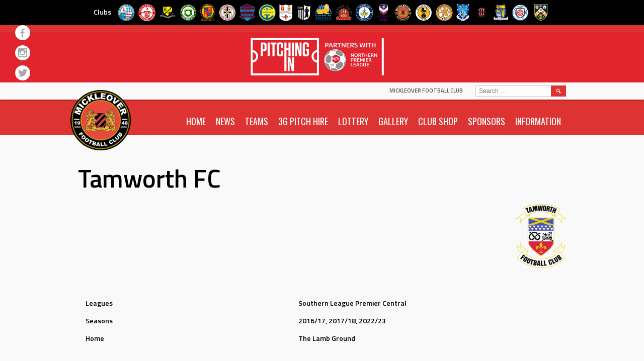

--- FILE ---
content_type: text/html; charset=UTF-8
request_url: https://mickleoverfc.com/team/tamworth-fc/
body_size: 141779
content:
<!DOCTYPE html>
<html lang="en-GB">
<head>
<meta charset="UTF-8">
<meta name="viewport" content="width=device-width, initial-scale=1">
<link rel="profile" href="http://gmpg.org/xfn/11">
<link rel="pingback" href="https://mickleoverfc.com/xmlrpc.php">
	<link rel="stylesheet" href="https://mickleoverfc.com/wp-content/themes/marquee-child/all.css">
<title>Tamworth FC &#8211; Mickleover Football Club</title>
<meta name='robots' content='max-image-preview:large' />
	<style>img:is([sizes="auto" i], [sizes^="auto," i]) { contain-intrinsic-size: 3000px 1500px }</style>
	
            <script data-no-defer="1" data-ezscrex="false" data-cfasync="false" data-pagespeed-no-defer data-cookieconsent="ignore">
                var ctPublicFunctions = {"_ajax_nonce":"af8805e01a","_rest_nonce":"aab9b381c9","_ajax_url":"\/wp-admin\/admin-ajax.php","_rest_url":"https:\/\/mickleoverfc.com\/wp-json\/","data__cookies_type":"none","data__ajax_type":"rest","data__bot_detector_enabled":0,"data__frontend_data_log_enabled":1,"cookiePrefix":"","wprocket_detected":false,"host_url":"mickleoverfc.com","text__ee_click_to_select":"Click to select the whole data","text__ee_original_email":"The complete one is","text__ee_got_it":"Got it","text__ee_blocked":"Blocked","text__ee_cannot_connect":"Cannot connect","text__ee_cannot_decode":"Can not decode email. Unknown reason","text__ee_email_decoder":"CleanTalk email decoder","text__ee_wait_for_decoding":"The magic is on the way!","text__ee_decoding_process":"Please wait a few seconds while we decode the contact data."}
            </script>
        
            <script data-no-defer="1" data-ezscrex="false" data-cfasync="false" data-pagespeed-no-defer data-cookieconsent="ignore">
                var ctPublic = {"_ajax_nonce":"af8805e01a","settings__forms__check_internal":"0","settings__forms__check_external":"0","settings__forms__force_protection":0,"settings__forms__search_test":"1","settings__data__bot_detector_enabled":0,"settings__sfw__anti_crawler":0,"blog_home":"https:\/\/mickleoverfc.com\/","pixel__setting":"3","pixel__enabled":true,"pixel__url":"https:\/\/moderate3-v4.cleantalk.org\/pixel\/ccbf9070e9172d41e73a2623c27a13ce.gif","data__email_check_before_post":"1","data__email_check_exist_post":1,"data__cookies_type":"none","data__key_is_ok":true,"data__visible_fields_required":true,"wl_brandname":"Anti-Spam by CleanTalk","wl_brandname_short":"CleanTalk","ct_checkjs_key":"b7c5dd4d8a1b447a358cee1b0e4f5fb872fe485c6c0d87845bd81923bd8a5cfd","emailEncoderPassKey":"f7ff8fe8b3c6f6e88ac8c577e2929d78","bot_detector_forms_excluded":"W10=","advancedCacheExists":true,"varnishCacheExists":false,"wc_ajax_add_to_cart":false}
            </script>
        <link rel='dns-prefetch' href='//fonts.googleapis.com' />
<link rel="alternate" type="application/rss+xml" title="Mickleover Football Club &raquo; Feed" href="https://mickleoverfc.com/feed/" />
<link rel="alternate" type="application/rss+xml" title="Mickleover Football Club &raquo; Comments Feed" href="https://mickleoverfc.com/comments/feed/" />
<script type="text/javascript">
/* <![CDATA[ */
window._wpemojiSettings = {"baseUrl":"https:\/\/s.w.org\/images\/core\/emoji\/16.0.1\/72x72\/","ext":".png","svgUrl":"https:\/\/s.w.org\/images\/core\/emoji\/16.0.1\/svg\/","svgExt":".svg","source":{"concatemoji":"https:\/\/mickleoverfc.com\/wp-includes\/js\/wp-emoji-release.min.js?ver=6.8.3"}};
/*! This file is auto-generated */
!function(s,n){var o,i,e;function c(e){try{var t={supportTests:e,timestamp:(new Date).valueOf()};sessionStorage.setItem(o,JSON.stringify(t))}catch(e){}}function p(e,t,n){e.clearRect(0,0,e.canvas.width,e.canvas.height),e.fillText(t,0,0);var t=new Uint32Array(e.getImageData(0,0,e.canvas.width,e.canvas.height).data),a=(e.clearRect(0,0,e.canvas.width,e.canvas.height),e.fillText(n,0,0),new Uint32Array(e.getImageData(0,0,e.canvas.width,e.canvas.height).data));return t.every(function(e,t){return e===a[t]})}function u(e,t){e.clearRect(0,0,e.canvas.width,e.canvas.height),e.fillText(t,0,0);for(var n=e.getImageData(16,16,1,1),a=0;a<n.data.length;a++)if(0!==n.data[a])return!1;return!0}function f(e,t,n,a){switch(t){case"flag":return n(e,"\ud83c\udff3\ufe0f\u200d\u26a7\ufe0f","\ud83c\udff3\ufe0f\u200b\u26a7\ufe0f")?!1:!n(e,"\ud83c\udde8\ud83c\uddf6","\ud83c\udde8\u200b\ud83c\uddf6")&&!n(e,"\ud83c\udff4\udb40\udc67\udb40\udc62\udb40\udc65\udb40\udc6e\udb40\udc67\udb40\udc7f","\ud83c\udff4\u200b\udb40\udc67\u200b\udb40\udc62\u200b\udb40\udc65\u200b\udb40\udc6e\u200b\udb40\udc67\u200b\udb40\udc7f");case"emoji":return!a(e,"\ud83e\udedf")}return!1}function g(e,t,n,a){var r="undefined"!=typeof WorkerGlobalScope&&self instanceof WorkerGlobalScope?new OffscreenCanvas(300,150):s.createElement("canvas"),o=r.getContext("2d",{willReadFrequently:!0}),i=(o.textBaseline="top",o.font="600 32px Arial",{});return e.forEach(function(e){i[e]=t(o,e,n,a)}),i}function t(e){var t=s.createElement("script");t.src=e,t.defer=!0,s.head.appendChild(t)}"undefined"!=typeof Promise&&(o="wpEmojiSettingsSupports",i=["flag","emoji"],n.supports={everything:!0,everythingExceptFlag:!0},e=new Promise(function(e){s.addEventListener("DOMContentLoaded",e,{once:!0})}),new Promise(function(t){var n=function(){try{var e=JSON.parse(sessionStorage.getItem(o));if("object"==typeof e&&"number"==typeof e.timestamp&&(new Date).valueOf()<e.timestamp+604800&&"object"==typeof e.supportTests)return e.supportTests}catch(e){}return null}();if(!n){if("undefined"!=typeof Worker&&"undefined"!=typeof OffscreenCanvas&&"undefined"!=typeof URL&&URL.createObjectURL&&"undefined"!=typeof Blob)try{var e="postMessage("+g.toString()+"("+[JSON.stringify(i),f.toString(),p.toString(),u.toString()].join(",")+"));",a=new Blob([e],{type:"text/javascript"}),r=new Worker(URL.createObjectURL(a),{name:"wpTestEmojiSupports"});return void(r.onmessage=function(e){c(n=e.data),r.terminate(),t(n)})}catch(e){}c(n=g(i,f,p,u))}t(n)}).then(function(e){for(var t in e)n.supports[t]=e[t],n.supports.everything=n.supports.everything&&n.supports[t],"flag"!==t&&(n.supports.everythingExceptFlag=n.supports.everythingExceptFlag&&n.supports[t]);n.supports.everythingExceptFlag=n.supports.everythingExceptFlag&&!n.supports.flag,n.DOMReady=!1,n.readyCallback=function(){n.DOMReady=!0}}).then(function(){return e}).then(function(){var e;n.supports.everything||(n.readyCallback(),(e=n.source||{}).concatemoji?t(e.concatemoji):e.wpemoji&&e.twemoji&&(t(e.twemoji),t(e.wpemoji)))}))}((window,document),window._wpemojiSettings);
/* ]]> */
</script>
<link rel='stylesheet' id='twb-open-sans-css' href='https://fonts.googleapis.com/css?family=Open+Sans%3A300%2C400%2C500%2C600%2C700%2C800&#038;display=swap&#038;ver=6.8.3' type='text/css' media='all' />
<link rel='stylesheet' id='twb-global-css' href='https://mickleoverfc.com/wp-content/plugins/wd-facebook-feed/booster/assets/css/global.css?ver=1.0.0' type='text/css' media='all' />
<style id='wp-emoji-styles-inline-css' type='text/css'>

	img.wp-smiley, img.emoji {
		display: inline !important;
		border: none !important;
		box-shadow: none !important;
		height: 1em !important;
		width: 1em !important;
		margin: 0 0.07em !important;
		vertical-align: -0.1em !important;
		background: none !important;
		padding: 0 !important;
	}
</style>
<link rel='stylesheet' id='wp-block-library-css' href='https://mickleoverfc.com/wp-includes/css/dist/block-library/style.min.css?ver=6.8.3' type='text/css' media='all' />
<style id='classic-theme-styles-inline-css' type='text/css'>
/*! This file is auto-generated */
.wp-block-button__link{color:#fff;background-color:#32373c;border-radius:9999px;box-shadow:none;text-decoration:none;padding:calc(.667em + 2px) calc(1.333em + 2px);font-size:1.125em}.wp-block-file__button{background:#32373c;color:#fff;text-decoration:none}
</style>
<style id='global-styles-inline-css' type='text/css'>
:root{--wp--preset--aspect-ratio--square: 1;--wp--preset--aspect-ratio--4-3: 4/3;--wp--preset--aspect-ratio--3-4: 3/4;--wp--preset--aspect-ratio--3-2: 3/2;--wp--preset--aspect-ratio--2-3: 2/3;--wp--preset--aspect-ratio--16-9: 16/9;--wp--preset--aspect-ratio--9-16: 9/16;--wp--preset--color--black: #000000;--wp--preset--color--cyan-bluish-gray: #abb8c3;--wp--preset--color--white: #ffffff;--wp--preset--color--pale-pink: #f78da7;--wp--preset--color--vivid-red: #cf2e2e;--wp--preset--color--luminous-vivid-orange: #ff6900;--wp--preset--color--luminous-vivid-amber: #fcb900;--wp--preset--color--light-green-cyan: #7bdcb5;--wp--preset--color--vivid-green-cyan: #00d084;--wp--preset--color--pale-cyan-blue: #8ed1fc;--wp--preset--color--vivid-cyan-blue: #0693e3;--wp--preset--color--vivid-purple: #9b51e0;--wp--preset--gradient--vivid-cyan-blue-to-vivid-purple: linear-gradient(135deg,rgba(6,147,227,1) 0%,rgb(155,81,224) 100%);--wp--preset--gradient--light-green-cyan-to-vivid-green-cyan: linear-gradient(135deg,rgb(122,220,180) 0%,rgb(0,208,130) 100%);--wp--preset--gradient--luminous-vivid-amber-to-luminous-vivid-orange: linear-gradient(135deg,rgba(252,185,0,1) 0%,rgba(255,105,0,1) 100%);--wp--preset--gradient--luminous-vivid-orange-to-vivid-red: linear-gradient(135deg,rgba(255,105,0,1) 0%,rgb(207,46,46) 100%);--wp--preset--gradient--very-light-gray-to-cyan-bluish-gray: linear-gradient(135deg,rgb(238,238,238) 0%,rgb(169,184,195) 100%);--wp--preset--gradient--cool-to-warm-spectrum: linear-gradient(135deg,rgb(74,234,220) 0%,rgb(151,120,209) 20%,rgb(207,42,186) 40%,rgb(238,44,130) 60%,rgb(251,105,98) 80%,rgb(254,248,76) 100%);--wp--preset--gradient--blush-light-purple: linear-gradient(135deg,rgb(255,206,236) 0%,rgb(152,150,240) 100%);--wp--preset--gradient--blush-bordeaux: linear-gradient(135deg,rgb(254,205,165) 0%,rgb(254,45,45) 50%,rgb(107,0,62) 100%);--wp--preset--gradient--luminous-dusk: linear-gradient(135deg,rgb(255,203,112) 0%,rgb(199,81,192) 50%,rgb(65,88,208) 100%);--wp--preset--gradient--pale-ocean: linear-gradient(135deg,rgb(255,245,203) 0%,rgb(182,227,212) 50%,rgb(51,167,181) 100%);--wp--preset--gradient--electric-grass: linear-gradient(135deg,rgb(202,248,128) 0%,rgb(113,206,126) 100%);--wp--preset--gradient--midnight: linear-gradient(135deg,rgb(2,3,129) 0%,rgb(40,116,252) 100%);--wp--preset--font-size--small: 13px;--wp--preset--font-size--medium: 20px;--wp--preset--font-size--large: 36px;--wp--preset--font-size--x-large: 42px;--wp--preset--spacing--20: 0.44rem;--wp--preset--spacing--30: 0.67rem;--wp--preset--spacing--40: 1rem;--wp--preset--spacing--50: 1.5rem;--wp--preset--spacing--60: 2.25rem;--wp--preset--spacing--70: 3.38rem;--wp--preset--spacing--80: 5.06rem;--wp--preset--shadow--natural: 6px 6px 9px rgba(0, 0, 0, 0.2);--wp--preset--shadow--deep: 12px 12px 50px rgba(0, 0, 0, 0.4);--wp--preset--shadow--sharp: 6px 6px 0px rgba(0, 0, 0, 0.2);--wp--preset--shadow--outlined: 6px 6px 0px -3px rgba(255, 255, 255, 1), 6px 6px rgba(0, 0, 0, 1);--wp--preset--shadow--crisp: 6px 6px 0px rgba(0, 0, 0, 1);}:where(.is-layout-flex){gap: 0.5em;}:where(.is-layout-grid){gap: 0.5em;}body .is-layout-flex{display: flex;}.is-layout-flex{flex-wrap: wrap;align-items: center;}.is-layout-flex > :is(*, div){margin: 0;}body .is-layout-grid{display: grid;}.is-layout-grid > :is(*, div){margin: 0;}:where(.wp-block-columns.is-layout-flex){gap: 2em;}:where(.wp-block-columns.is-layout-grid){gap: 2em;}:where(.wp-block-post-template.is-layout-flex){gap: 1.25em;}:where(.wp-block-post-template.is-layout-grid){gap: 1.25em;}.has-black-color{color: var(--wp--preset--color--black) !important;}.has-cyan-bluish-gray-color{color: var(--wp--preset--color--cyan-bluish-gray) !important;}.has-white-color{color: var(--wp--preset--color--white) !important;}.has-pale-pink-color{color: var(--wp--preset--color--pale-pink) !important;}.has-vivid-red-color{color: var(--wp--preset--color--vivid-red) !important;}.has-luminous-vivid-orange-color{color: var(--wp--preset--color--luminous-vivid-orange) !important;}.has-luminous-vivid-amber-color{color: var(--wp--preset--color--luminous-vivid-amber) !important;}.has-light-green-cyan-color{color: var(--wp--preset--color--light-green-cyan) !important;}.has-vivid-green-cyan-color{color: var(--wp--preset--color--vivid-green-cyan) !important;}.has-pale-cyan-blue-color{color: var(--wp--preset--color--pale-cyan-blue) !important;}.has-vivid-cyan-blue-color{color: var(--wp--preset--color--vivid-cyan-blue) !important;}.has-vivid-purple-color{color: var(--wp--preset--color--vivid-purple) !important;}.has-black-background-color{background-color: var(--wp--preset--color--black) !important;}.has-cyan-bluish-gray-background-color{background-color: var(--wp--preset--color--cyan-bluish-gray) !important;}.has-white-background-color{background-color: var(--wp--preset--color--white) !important;}.has-pale-pink-background-color{background-color: var(--wp--preset--color--pale-pink) !important;}.has-vivid-red-background-color{background-color: var(--wp--preset--color--vivid-red) !important;}.has-luminous-vivid-orange-background-color{background-color: var(--wp--preset--color--luminous-vivid-orange) !important;}.has-luminous-vivid-amber-background-color{background-color: var(--wp--preset--color--luminous-vivid-amber) !important;}.has-light-green-cyan-background-color{background-color: var(--wp--preset--color--light-green-cyan) !important;}.has-vivid-green-cyan-background-color{background-color: var(--wp--preset--color--vivid-green-cyan) !important;}.has-pale-cyan-blue-background-color{background-color: var(--wp--preset--color--pale-cyan-blue) !important;}.has-vivid-cyan-blue-background-color{background-color: var(--wp--preset--color--vivid-cyan-blue) !important;}.has-vivid-purple-background-color{background-color: var(--wp--preset--color--vivid-purple) !important;}.has-black-border-color{border-color: var(--wp--preset--color--black) !important;}.has-cyan-bluish-gray-border-color{border-color: var(--wp--preset--color--cyan-bluish-gray) !important;}.has-white-border-color{border-color: var(--wp--preset--color--white) !important;}.has-pale-pink-border-color{border-color: var(--wp--preset--color--pale-pink) !important;}.has-vivid-red-border-color{border-color: var(--wp--preset--color--vivid-red) !important;}.has-luminous-vivid-orange-border-color{border-color: var(--wp--preset--color--luminous-vivid-orange) !important;}.has-luminous-vivid-amber-border-color{border-color: var(--wp--preset--color--luminous-vivid-amber) !important;}.has-light-green-cyan-border-color{border-color: var(--wp--preset--color--light-green-cyan) !important;}.has-vivid-green-cyan-border-color{border-color: var(--wp--preset--color--vivid-green-cyan) !important;}.has-pale-cyan-blue-border-color{border-color: var(--wp--preset--color--pale-cyan-blue) !important;}.has-vivid-cyan-blue-border-color{border-color: var(--wp--preset--color--vivid-cyan-blue) !important;}.has-vivid-purple-border-color{border-color: var(--wp--preset--color--vivid-purple) !important;}.has-vivid-cyan-blue-to-vivid-purple-gradient-background{background: var(--wp--preset--gradient--vivid-cyan-blue-to-vivid-purple) !important;}.has-light-green-cyan-to-vivid-green-cyan-gradient-background{background: var(--wp--preset--gradient--light-green-cyan-to-vivid-green-cyan) !important;}.has-luminous-vivid-amber-to-luminous-vivid-orange-gradient-background{background: var(--wp--preset--gradient--luminous-vivid-amber-to-luminous-vivid-orange) !important;}.has-luminous-vivid-orange-to-vivid-red-gradient-background{background: var(--wp--preset--gradient--luminous-vivid-orange-to-vivid-red) !important;}.has-very-light-gray-to-cyan-bluish-gray-gradient-background{background: var(--wp--preset--gradient--very-light-gray-to-cyan-bluish-gray) !important;}.has-cool-to-warm-spectrum-gradient-background{background: var(--wp--preset--gradient--cool-to-warm-spectrum) !important;}.has-blush-light-purple-gradient-background{background: var(--wp--preset--gradient--blush-light-purple) !important;}.has-blush-bordeaux-gradient-background{background: var(--wp--preset--gradient--blush-bordeaux) !important;}.has-luminous-dusk-gradient-background{background: var(--wp--preset--gradient--luminous-dusk) !important;}.has-pale-ocean-gradient-background{background: var(--wp--preset--gradient--pale-ocean) !important;}.has-electric-grass-gradient-background{background: var(--wp--preset--gradient--electric-grass) !important;}.has-midnight-gradient-background{background: var(--wp--preset--gradient--midnight) !important;}.has-small-font-size{font-size: var(--wp--preset--font-size--small) !important;}.has-medium-font-size{font-size: var(--wp--preset--font-size--medium) !important;}.has-large-font-size{font-size: var(--wp--preset--font-size--large) !important;}.has-x-large-font-size{font-size: var(--wp--preset--font-size--x-large) !important;}
:where(.wp-block-post-template.is-layout-flex){gap: 1.25em;}:where(.wp-block-post-template.is-layout-grid){gap: 1.25em;}
:where(.wp-block-columns.is-layout-flex){gap: 2em;}:where(.wp-block-columns.is-layout-grid){gap: 2em;}
:root :where(.wp-block-pullquote){font-size: 1.5em;line-height: 1.6;}
</style>
<link rel='stylesheet' id='avatar-manager-css' href='https://mickleoverfc.com/wp-content/plugins/avatar-manager/assets/css/avatar-manager.min.css?ver=1.2.1' type='text/css' media='all' />
<link rel='stylesheet' id='cleantalk-public-css-css' href='https://mickleoverfc.com/wp-content/plugins/cleantalk-spam-protect/css/cleantalk-public.min.css?ver=6.64_1758619047' type='text/css' media='all' />
<link rel='stylesheet' id='cleantalk-email-decoder-css-css' href='https://mickleoverfc.com/wp-content/plugins/cleantalk-spam-protect/css/cleantalk-email-decoder.min.css?ver=6.64_1758619047' type='text/css' media='all' />
<link rel='stylesheet' id='dashicons-css' href='https://mickleoverfc.com/wp-includes/css/dashicons.min.css?ver=6.8.3' type='text/css' media='all' />
<link rel='stylesheet' id='sportspress-general-css' href='//mickleoverfc.com/wp-content/plugins/sportspress-pro/includes/sportspress/assets/css/sportspress.css?ver=2.7.16' type='text/css' media='all' />
<link rel='stylesheet' id='sportspress-icons-css' href='//mickleoverfc.com/wp-content/plugins/sportspress-pro/includes/sportspress/assets/css/icons.css?ver=2.7' type='text/css' media='all' />
<link rel='stylesheet' id='sportspress-league-menu-css' href='//mickleoverfc.com/wp-content/plugins/sportspress-pro/includes/sportspress-league-menu/css/sportspress-league-menu.css?ver=2.1.2' type='text/css' media='all' />
<link rel='stylesheet' id='sportspress-event-statistics-css' href='//mickleoverfc.com/wp-content/plugins/sportspress-pro/includes/sportspress-match-stats/css/sportspress-match-stats.css?ver=2.2' type='text/css' media='all' />
<link rel='stylesheet' id='sportspress-results-matrix-css' href='//mickleoverfc.com/wp-content/plugins/sportspress-pro/includes/sportspress-results-matrix/css/sportspress-results-matrix.css?ver=2.6.9' type='text/css' media='all' />
<link rel='stylesheet' id='sportspress-scoreboard-css' href='//mickleoverfc.com/wp-content/plugins/sportspress-pro/includes/sportspress-scoreboard/css/sportspress-scoreboard.css?ver=2.6.11' type='text/css' media='all' />
<link rel='stylesheet' id='sportspress-scoreboard-ltr-css' href='//mickleoverfc.com/wp-content/plugins/sportspress-pro/includes/sportspress-scoreboard/css/sportspress-scoreboard-ltr.css?ver=2.6.11' type='text/css' media='all' />
<link rel='stylesheet' id='sportspress-sponsors-css' href='//mickleoverfc.com/wp-content/plugins/sportspress-pro/includes/sportspress-sponsors/css/sportspress-sponsors.css?ver=2.6.15' type='text/css' media='all' />
<link rel='stylesheet' id='sportspress-timelines-css' href='//mickleoverfc.com/wp-content/plugins/sportspress-pro/includes/sportspress-timelines/css/sportspress-timelines.css?ver=2.6' type='text/css' media='all' />
<link rel='stylesheet' id='sportspress-tournaments-css' href='//mickleoverfc.com/wp-content/plugins/sportspress-pro/includes/sportspress-tournaments/css/sportspress-tournaments.css?ver=2.6.21' type='text/css' media='all' />
<link rel='stylesheet' id='sportspress-tournaments-ltr-css' href='//mickleoverfc.com/wp-content/plugins/sportspress-pro/includes/sportspress-tournaments/css/sportspress-tournaments-ltr.css?ver=2.6.21' type='text/css' media='all' />
<link rel='stylesheet' id='jquery-bracket-css' href='//mickleoverfc.com/wp-content/plugins/sportspress-pro/includes/sportspress-tournaments/css/jquery.bracket.min.css?ver=0.11.0' type='text/css' media='all' />
<link rel='stylesheet' id='sportspress-twitter-css' href='//mickleoverfc.com/wp-content/plugins/sportspress-pro/includes/sportspress-twitter/css/sportspress-twitter.css?ver=2.1.2' type='text/css' media='all' />
<link rel='stylesheet' id='sportspress-user-scores-css' href='//mickleoverfc.com/wp-content/plugins/sportspress-pro/includes/sportspress-user-scores/css/sportspress-user-scores.css?ver=2.3' type='text/css' media='all' />
<link rel='stylesheet' id='ffwd_frontend-css' href='https://mickleoverfc.com/wp-content/plugins/wd-facebook-feed/css/ffwd_frontend.css?ver=1.1.29' type='text/css' media='all' />
<link rel='stylesheet' id='ffwd_fonts-css' href='https://mickleoverfc.com/wp-content/plugins/wd-facebook-feed/css/fonts.css?ver=1.1.29' type='text/css' media='all' />
<link rel='stylesheet' id='ffwd_mCustomScrollbar-css' href='https://mickleoverfc.com/wp-content/plugins/wd-facebook-feed/css/jquery.mCustomScrollbar.css?ver=1.1.29' type='text/css' media='all' />
<link rel='stylesheet' id='mega-slider-style-css' href='https://mickleoverfc.com/wp-content/themes/marquee/plugins/mega-slider/assets/css/mega-slider.css?ver=1.0.1' type='text/css' media='all' />
<link rel='stylesheet' id='news-widget-style-css' href='https://mickleoverfc.com/wp-content/themes/marquee/plugins/news-widget/assets/css/news-widget.css?ver=1.0.1' type='text/css' media='all' />
<link rel='stylesheet' id='social-sidebar-icons-css' href='https://mickleoverfc.com/wp-content/themes/marquee/plugins/social-sidebar/assets/css/social-sidebar-icons.css?ver=1.0' type='text/css' media='all' />
<link rel='stylesheet' id='social-sidebar-css' href='https://mickleoverfc.com/wp-content/themes/marquee/plugins/social-sidebar/assets/css/social-sidebar.css?ver=1.0' type='text/css' media='all' />
<link rel='stylesheet' id='social-sidebar-classic-css' href='https://mickleoverfc.com/wp-content/themes/marquee/plugins/social-sidebar/assets/css/skins/classic.css?ver=1.0' type='text/css' media='all' />
<link rel='stylesheet' id='rookie-oswald-css' href='//fonts.googleapis.com/css?family=Oswald%3A400%2C700&#038;subset=latin-ext&#038;ver=6.8.3' type='text/css' media='all' />
<link rel='stylesheet' id='rookie-framework-style-css' href='https://mickleoverfc.com/wp-content/themes/marquee/framework.css?ver=6.8.3' type='text/css' media='all' />
<link rel='stylesheet' id='rookie-style-css' href='https://mickleoverfc.com/wp-content/themes/marquee-child/style.css?ver=6.8.3' type='text/css' media='all' />
<link rel='stylesheet' id='dpsp-frontend-style-pro-css' href='https://mickleoverfc.com/wp-content/plugins/social-pug/assets/dist/style-frontend-pro.css?ver=1.35.1' type='text/css' media='all' />
<style id='dpsp-frontend-style-pro-inline-css' type='text/css'>

				@media screen and ( max-width : 720px ) {
					.dpsp-content-wrapper.dpsp-hide-on-mobile,
					.dpsp-share-text.dpsp-hide-on-mobile {
						display: none;
					}
					.dpsp-has-spacing .dpsp-networks-btns-wrapper li {
						margin:0 2% 10px 0;
					}
					.dpsp-network-btn.dpsp-has-label:not(.dpsp-has-count) {
						max-height: 40px;
						padding: 0;
						justify-content: center;
					}
					.dpsp-content-wrapper.dpsp-size-small .dpsp-network-btn.dpsp-has-label:not(.dpsp-has-count){
						max-height: 32px;
					}
					.dpsp-content-wrapper.dpsp-size-large .dpsp-network-btn.dpsp-has-label:not(.dpsp-has-count){
						max-height: 46px;
					}
				}
			
</style>
<link rel='stylesheet' id='marquee-titillium-web-css' href='//fonts.googleapis.com/css?family=Titillium+Web%3A300%2C600&#038;ver=6.8.3' type='text/css' media='all' />
<style type="text/css"></style>		<style type="text/css"> /* Marquee Custom Layout */
		@media screen and (min-width: 1025px) {
			.site-branding, .site-content, .site-footer .footer-area, .site-info {
				width: 1000px; }
			.main-navigation {
				width: 970px; }
		}
		</style>
				<style type="text/css"> /* Frontend CSS */
		blockquote:before,
		q:before {
			color: #dd3333; }
		button,
		input[type="button"],
		input[type="reset"],
		input[type="submit"],
		.site-header,
		.widget_calendar caption,
		.sp-table-caption,
		.sp-template-countdown,
		.sp-scoreboard-wrapper,
		.sp-statistic-bar-fill,
		.nav-links a {
			background-color: #dd3333; }
		button:hover,
		input[type="button"]:hover,
		input[type="reset"]:hover,
		input[type="submit"]:hover,
		.nav-links a:hover {
			background-color: #ec4242; }
		.main-navigation .current-menu-item:after,
		.main-navigation .current-menu-parent:after,
		.main-navigation .current-menu-ancestor:after,
		.main-navigation .current_page_item:after,
		.main-navigation .current_page_parent:after,
		.main-navigation .current_page_ancestor:after {
			background-color: #ff6565; }
		.header-area,
		.sp-event-blocks .sp-event-results a:hover .sp-result,
		.sp-event-blocks .alternate .sp-event-results .sp-result,
		.mega-slider__row {
			background-color: #f9f9f9; }
		table,
		.sp-event-logos .sp-team-logo .sp-team-result,
		.sp-template-countdown h5,
		.sp-player-details,
		.sp-staff-details,
		.sp-scoreboard .sp-highlight,
		.mega-slider__row:hover {
			background-color: #f4f4f4; }
		table tbody tr:nth-child(2n+1),
		.sp-data-table tbody tr.odd,
		.site-footer,
		.sp-event-blocks .sp-event-results .sp-result,
		.sp-event-blocks .alternate .sp-event-results a:hover .sp-result,
		.sp-template-countdown .event-venue,
		.mega-slider__row:nth-child(2n+1) {
			background-color: #e8e8e8; }
		table,
		td,
		.site-footer,
		.sp-event-blocks .sp-event-results .sp-result,
		.mega-slider__sidebar {
			border-color: #b5b5b5; }
		.widget_calendar tbody .pad,
		.sp-template-event-calendar tbody .pad {
			background-color: #d5d5d5; }
		td,
		blockquote,
		q,
		.widget,
		.site-info,
		.sp-template-event-blocks .sp-event-date a,
		.news-widget__post__date,
		.news-widget__post__date a,
		.entry-meta a,
		.posted-on a {
			color: #222222; }
		body,
		table tfoot tr td,
		.widget-title,
		.widget_news_widget,
		.entry-header,
		.sp-highlight,
		.sp-template-event-blocks .sp-event-title a,
		.sp-template-event-blocks .sp-event-results a,
		.sp-event-blocks .sp-event-results .sp-result,
		.sp-template-countdown h5 {
			color: #000000; }
		a,
		.mega-slider__row__link {
			color: #dd3333; }
		.widget_calendar #today,
		.sp-template-event-calendar #today,
		.gallery dd strong,
		.single-sp_player .entry-header .entry-title strong,
		.single-sp_staff .entry-header .entry-title strong {
			background-color: #dd3333; }
		.widget_calendar #today,
		.sp-template-event-calendar #today {
			border-color: #dd3333; }
		.sp-tab-menu-item-active a {
			border-bottom-color: #dd3333; }
		a:hover,
		.mega-slider__row__link:hover {
			color: #ba1010; }
		th,
		table thead,
		button,
		input[type="button"],
		input[type="reset"],
		input[type="submit"],
		.main-navigation,
		.main-navigation a,
		.widget_calendar caption,
		.sp-table-caption,
		.widget_calendar #prev a:before,
		.sp-template-event-calendar #prev a:before,
		.widget_calendar #next a:before,
		.sp-template-event-calendar #next a:before,
		.widget_calendar #today,
		.sp-template-event-calendar #today,
		.widget_calendar #today a,
		.sp-template-event-calendar #today a,
		.gallery dd,
		.gallery dd strong,
		.sp-template-countdown,
		.single-sp_player .entry-header .entry-title strong,
		.single-sp_staff .entry-header .entry-title strong,
		.sp-scoreboard-nav,
		.mega-slider__row--active,
		.mega-slider__row--active:nth-child(2n+1),
		.mega-slider__row--active:hover,
		.mega-slider__row--active .mega-slider__row__date,
		.mega-slider__row--active .mega-slider__row__link,
		.nav-links a {
			color: #ffffff; }
		th,
		table thead,
		.main-navigation,
		.gallery dd,
		.sp-template-countdown .event-name,
		.site-widgets .sp-scoreboard-wrapper,
		.sp-statistic-bar {
			background-color: #000000; }
		th,
		table thead {
			border-color: #000000; }
		.mega-slider__row--active,
		.mega-slider__row--active:nth-child(2n+1),
		.mega-slider__row--active:hover {
			background-color: #dd3333; }
			
		@media screen and (min-width: 601px) {
			.main-navigation,
			.main-navigation ul ul,
			.main-navigation li:hover {
				background-color: #000000; }
		}

		
		</style>
		<script type="text/javascript" src="https://mickleoverfc.com/wp-includes/js/jquery/jquery.min.js?ver=3.7.1" id="jquery-core-js"></script>
<script type="text/javascript" src="https://mickleoverfc.com/wp-includes/js/jquery/jquery-migrate.min.js?ver=3.4.1" id="jquery-migrate-js"></script>
<script type="text/javascript" src="https://mickleoverfc.com/wp-content/plugins/contact-bank/assets/global/plugins/custom/js/custom.js?ver=6.8.3" id="contact-bank-bootstrap.js-js"></script>
<script type="text/javascript" src="https://mickleoverfc.com/wp-content/plugins/wd-facebook-feed/booster/assets/js/circle-progress.js?ver=1.2.2" id="twb-circle-js"></script>
<script type="text/javascript" id="twb-global-js-extra">
/* <![CDATA[ */
var twb = {"nonce":"01d693ab3f","ajax_url":"https:\/\/mickleoverfc.com\/wp-admin\/admin-ajax.php","plugin_url":"https:\/\/mickleoverfc.com\/wp-content\/plugins\/wd-facebook-feed\/booster","href":"https:\/\/mickleoverfc.com\/wp-admin\/admin.php?page=twb_facebook-feed"};
var twb = {"nonce":"01d693ab3f","ajax_url":"https:\/\/mickleoverfc.com\/wp-admin\/admin-ajax.php","plugin_url":"https:\/\/mickleoverfc.com\/wp-content\/plugins\/wd-facebook-feed\/booster","href":"https:\/\/mickleoverfc.com\/wp-admin\/admin.php?page=twb_facebook-feed"};
var twb = {"nonce":"01d693ab3f","ajax_url":"https:\/\/mickleoverfc.com\/wp-admin\/admin-ajax.php","plugin_url":"https:\/\/mickleoverfc.com\/wp-content\/plugins\/wd-facebook-feed\/booster","href":"https:\/\/mickleoverfc.com\/wp-admin\/admin.php?page=twb_instagram-feed"};
/* ]]> */
</script>
<script type="text/javascript" src="https://mickleoverfc.com/wp-content/plugins/wd-facebook-feed/booster/assets/js/global.js?ver=1.0.0" id="twb-global-js"></script>
<script type="text/javascript" src="https://mickleoverfc.com/wp-content/plugins/avatar-manager/assets/js/avatar-manager.min.js?ver=1.2.1" id="avatar-manager-js"></script>
<script type="text/javascript" src="https://mickleoverfc.com/wp-content/plugins/cleantalk-spam-protect/js/apbct-public-bundle_gathering.min.js?ver=6.64_1758619047" id="apbct-public-bundle_gathering.min-js-js"></script>
<script type="text/javascript" src="https://mickleoverfc.com/wp-content/plugins/sportspress-pro/includes/sportspress-facebook/js/sportspress-facebook-sdk.js?ver=2.11" id="sportspress-facebook-sdk-js"></script>
<script type="text/javascript" src="https://mickleoverfc.com/wp-content/plugins/sportspress-pro/includes/sportspress-tournaments/js/jquery.bracket.min.js?ver=0.11.0" id="jquery-bracket-js"></script>
<script type="text/javascript" id="ffwd_cache-js-extra">
/* <![CDATA[ */
var ffwd_cache = {"ajax_url":"https:\/\/mickleoverfc.com\/wp-admin\/admin-ajax.php","update_data":"[{\"id\":\"1\",\"name\":\"Mickleover Sports\",\"type\":\"page\",\"content_type\":\"timeline\",\"content\":\"statuses,photos,videos,links,events\",\"content_url\":\"https:\\\/\\\/www.facebook.com\\\/officialmickleoversports\\\/\",\"timeline_type\":\"posts\",\"from\":\"324651771025292\",\"limit\":\"10\",\"app_id\":\"\",\"app_secret\":\"\",\"exist_access\":\"1\",\"access_token\":\"948188131886213|d7e294429584e7fb5ec8a59a63cad8d8\",\"order\":\"1\",\"published\":\"1\",\"update_mode\":\"keep_old\",\"fb_view_type\":\"blog_style\",\"theme\":\"1\",\"masonry_hor_ver\":\"vertical\",\"image_max_columns\":\"5\",\"thumb_width\":\"200\",\"thumb_height\":\"150\",\"thumb_comments\":\"1\",\"thumb_likes\":\"1\",\"thumb_name\":\"1\",\"blog_style_width\":\"700\",\"blog_style_height\":\"\",\"blog_style_view_type\":\"1\",\"blog_style_comments\":\"1\",\"blog_style_likes\":\"1\",\"blog_style_message_desc\":\"1\",\"blog_style_shares\":\"1\",\"blog_style_shares_butt\":\"0\",\"blog_style_facebook\":\"0\",\"blog_style_twitter\":\"0\",\"blog_style_google\":\"0\",\"blog_style_author\":\"1\",\"blog_style_name\":\"1\",\"blog_style_place_name\":\"1\",\"fb_name\":\"0\",\"fb_plugin\":\"0\",\"album_max_columns\":\"5\",\"album_title\":\"show\",\"album_thumb_width\":\"200\",\"album_thumb_height\":\"150\",\"album_image_max_columns\":\"5\",\"album_image_thumb_width\":\"200\",\"album_image_thumb_height\":\"150\",\"pagination_type\":\"1\",\"objects_per_page\":\"10\",\"popup_fullscreen\":\"0\",\"popup_width\":\"800\",\"popup_height\":\"600\",\"popup_effect\":\"fade\",\"popup_autoplay\":\"0\",\"open_commentbox\":\"1\",\"popup_interval\":\"5\",\"popup_enable_filmstrip\":\"0\",\"popup_filmstrip_height\":\"70\",\"popup_comments\":\"1\",\"popup_likes\":\"1\",\"popup_shares\":\"1\",\"popup_author\":\"1\",\"popup_name\":\"1\",\"popup_place_name\":\"1\",\"popup_enable_ctrl_btn\":\"1\",\"popup_enable_fullscreen\":\"1\",\"popup_enable_info_btn\":\"0\",\"popup_message_desc\":\"1\",\"popup_enable_facebook\":\"0\",\"popup_enable_twitter\":\"0\",\"popup_enable_google\":\"0\",\"view_on_fb\":\"1\",\"post_text_length\":\"200\",\"event_street\":\"1\",\"event_city\":\"1\",\"event_country\":\"1\",\"event_zip\":\"1\",\"event_map\":\"1\",\"event_date\":\"1\",\"event_desp_length\":\"200\",\"comments_replies\":\"1\",\"comments_filter\":\"toplevel\",\"comments_order\":\"chronological\",\"page_plugin_pos\":\"bottom\",\"page_plugin_fans\":\"1\",\"page_plugin_cover\":\"1\",\"page_plugin_header\":\"0\",\"page_plugin_width\":\"380\",\"image_onclick_action\":\"lightbox\",\"data_count\":\"1646\"}]","need_update":"false"};
/* ]]> */
</script>
<script type="text/javascript" src="https://mickleoverfc.com/wp-content/plugins/wd-facebook-feed/js/ffwd_cache.js?ver=1.1.29" id="ffwd_cache-js"></script>
<script type="text/javascript" id="ffwd_frontend-js-extra">
/* <![CDATA[ */
var ffwd_frontend_text = {"comment_reply":"Reply","view":"View","more_comments":"more comments","year":"year","years":"years","hour":"hour","hours":"hours","months":"months","month":"month","weeks":"weeks","week":"week","days":"days","day":"day","minutes":"minutes","minute":"minute","seconds":"seconds","second":"second","ago":"ago","ajax_url":"https:\/\/mickleoverfc.com\/wp-admin\/admin-ajax.php","and":"and","others":"others"};
/* ]]> */
</script>
<script type="text/javascript" src="https://mickleoverfc.com/wp-content/plugins/wd-facebook-feed/js/ffwd_frontend.js?ver=1.1.29" id="ffwd_frontend-js"></script>
<script type="text/javascript" src="https://mickleoverfc.com/wp-content/plugins/wd-facebook-feed/js/jquery.mobile.js?ver=1.1.29" id="ffwd_jquery_mobile-js"></script>
<script type="text/javascript" src="https://mickleoverfc.com/wp-content/plugins/wd-facebook-feed/js/jquery.mCustomScrollbar.concat.min.js?ver=1.1.29" id="ffwd_mCustomScrollbar-js"></script>
<script type="text/javascript" src="https://mickleoverfc.com/wp-content/plugins/wd-facebook-feed/js/jquery.fullscreen-0.4.1.js?ver=0.4.1" id="jquery-fullscreen-js"></script>
<script type="text/javascript" id="ffwd_gallery_box-js-extra">
/* <![CDATA[ */
var ffwd_objectL10n = {"ffwd_field_required":"field is required.","ffwd_mail_validation":"This is not a valid email address.","ffwd_search_result":"There are no images matching your search."};
/* ]]> */
</script>
<script type="text/javascript" src="https://mickleoverfc.com/wp-content/plugins/wd-facebook-feed/js/ffwd_gallery_box.js?ver=1.1.29" id="ffwd_gallery_box-js"></script>
<link rel="https://api.w.org/" href="https://mickleoverfc.com/wp-json/" /><link rel="alternate" title="JSON" type="application/json" href="https://mickleoverfc.com/wp-json/wp/v2/teams/301" /><link rel="EditURI" type="application/rsd+xml" title="RSD" href="https://mickleoverfc.com/xmlrpc.php?rsd" />
<meta name="generator" content="WordPress 6.8.3" />
<meta name="generator" content="SportsPress 2.7.16" />
<meta name="generator" content="SportsPress Pro 2.7.16" />
<link rel="canonical" href="https://mickleoverfc.com/team/tamworth-fc/" />
<link rel='shortlink' href='https://mickleoverfc.com/?p=301' />
<link rel="alternate" title="oEmbed (JSON)" type="application/json+oembed" href="https://mickleoverfc.com/wp-json/oembed/1.0/embed?url=https%3A%2F%2Fmickleoverfc.com%2Fteam%2Ftamworth-fc%2F" />
<link rel="alternate" title="oEmbed (XML)" type="text/xml+oembed" href="https://mickleoverfc.com/wp-json/oembed/1.0/embed?url=https%3A%2F%2Fmickleoverfc.com%2Fteam%2Ftamworth-fc%2F&#038;format=xml" />
<style>#wp-admin-bar-wp-logo, #wp-admin-bar-site-name, #wp-admin-bar-sportspress, .admin-bar-search { display:none !important;}</style><meta name="hubbub-info" description="Hubbub 1.35.1">	<meta property="og:image" content="https://mickleoverfc.com/wp-content/uploads/2020/06/MSC-Name-Change-Logo.jpg"/>
	<script src="https://mickleoverfc.com/wp-content/themes/marquee-child/jquery.colorbox-min.js"></script>
<link href="https://mickleoverfc.com/wp-content/themes/marquee-child/colorbox.css" rel="stylesheet" type="text/css" media="screen" />
<script src='https://api.mapbox.com/mapbox-gl-js/v1.7.0/mapbox-gl.js'></script>
<link href='https://api.mapbox.com/mapbox-gl-js/v1.7.0/mapbox-gl.css' rel='stylesheet' />
<link rel="apple-touch-icon" sizes="180x180" href="https://mickleoverfc.com/wp-content/themes/marquee-child/apple-touch-icon.png">
<link rel="icon" type="image/png" sizes="32x32" href="https://mickleoverfc.com/wp-content/themes/marquee-child/favicon-32x32.png">
<link rel="icon" type="image/png" sizes="16x16" href="https://mickleoverfc.com/wp-content/themes/marquee-child/favicon-16x16.png">
<link rel="manifest" href="https://mickleoverfc.com/wp-content/themes/marquee-child/site.webmanifest">
</head>

<body class="wp-singular sp_team-template-default single single-sp_team postid-301 wp-theme-marquee wp-child-theme-marquee-child sportspress sportspress-page sp-show-image">

	
<div class="sp-header">			<style type="text/css">
			.sp-league-menu {
				background: #000000;
				color: #ffffff;
			}
			.sp-league-menu .sp-inner {
				width: 970px;
			}
			.sp-league-menu .sp-league-menu-title {
				color: #ffffff;
			}
			.sp-league-menu .sp-team-logo {
				max-height: 34px;
				max-width: 34px;
			}
			.sp-league-menu .sp-league-menu-logo {
				max-height: 32px;
				max-width: 64px;
				margin-bottom: 0px;
				margin-left: 0px;
			}
			</style>
			<div class="sp-league-menu sp-align-center">
				<div class="sp-inner">
										<span class="sp-league-menu-title">
						Clubs					</span>
																<a class="sp-team-link" href="https://mickleoverfc.com/team/afc-rushden-diamonds/">
							<img width="128" height="128" src="https://mickleoverfc.com/wp-content/uploads/image-10-128x128.png" class="sp-team-logo wp-post-image" alt="" title="AFC Rushden &amp; Diamonds" decoding="async" srcset="https://mickleoverfc.com/wp-content/uploads/image-10-128x128.png 128w, https://mickleoverfc.com/wp-content/uploads/image-10-300x300.png 300w, https://mickleoverfc.com/wp-content/uploads/image-10-150x150.png 150w, https://mickleoverfc.com/wp-content/uploads/image-10-32x32.png 32w, https://mickleoverfc.com/wp-content/uploads/image-10.png 479w" sizes="(max-width: 128px) 100vw, 128px" />						</a>
											<a class="sp-team-link" href="https://mickleoverfc.com/team/anstey-nomads/">
							<img width="128" height="128" src="https://mickleoverfc.com/wp-content/uploads/image-26-128x128.png" class="sp-team-logo wp-post-image" alt="" title="Anstey Nomads" decoding="async" srcset="https://mickleoverfc.com/wp-content/uploads/image-26-128x128.png 128w, https://mickleoverfc.com/wp-content/uploads/image-26-150x150.png 150w, https://mickleoverfc.com/wp-content/uploads/image-26-32x32.png 32w, https://mickleoverfc.com/wp-content/uploads/image-26.png 260w" sizes="(max-width: 128px) 100vw, 128px" />						</a>
											<a class="sp-team-link" href="https://mickleoverfc.com/team/basford-united/">
							<img width="128" height="128" src="https://mickleoverfc.com/wp-content/uploads/2017/09/image-128x128.png" class="sp-team-logo wp-post-image" alt="" title="Basford United" decoding="async" srcset="https://mickleoverfc.com/wp-content/uploads/2017/09/image-128x128.png 128w, https://mickleoverfc.com/wp-content/uploads/2017/09/image-150x150.png 150w, https://mickleoverfc.com/wp-content/uploads/2017/09/image-32x32.png 32w, https://mickleoverfc.com/wp-content/uploads/2017/09/image.png 200w" sizes="(max-width: 128px) 100vw, 128px" />						</a>
											<a class="sp-team-link" href="https://mickleoverfc.com/team/bedworth-united/">
							<img width="128" height="128" src="https://mickleoverfc.com/wp-content/uploads/2017/12/Bedworth_United_FC_logo-128x128.png" class="sp-team-logo wp-post-image" alt="" title="Bedworth United" decoding="async" srcset="https://mickleoverfc.com/wp-content/uploads/2017/12/Bedworth_United_FC_logo-128x128.png 128w, https://mickleoverfc.com/wp-content/uploads/2017/12/Bedworth_United_FC_logo-150x150.png 150w, https://mickleoverfc.com/wp-content/uploads/2017/12/Bedworth_United_FC_logo-32x32.png 32w, https://mickleoverfc.com/wp-content/uploads/2017/12/Bedworth_United_FC_logo.png 200w" sizes="(max-width: 128px) 100vw, 128px" />						</a>
											<a class="sp-team-link" href="https://mickleoverfc.com/team/belper-town/">
							<img width="113" height="128" src="https://mickleoverfc.com/wp-content/uploads/2016/08/320px-Belper_Town_F.C._logo-113x128.png" class="sp-team-logo wp-post-image" alt="" title="Belper Town" decoding="async" srcset="https://mickleoverfc.com/wp-content/uploads/2016/08/320px-Belper_Town_F.C._logo-113x128.png 113w, https://mickleoverfc.com/wp-content/uploads/2016/08/320px-Belper_Town_F.C._logo-264x300.png 264w, https://mickleoverfc.com/wp-content/uploads/2016/08/320px-Belper_Town_F.C._logo-28x32.png 28w, https://mickleoverfc.com/wp-content/uploads/2016/08/320px-Belper_Town_F.C._logo.png 320w" sizes="(max-width: 113px) 100vw, 113px" />						</a>
											<a class="sp-team-link" href="https://mickleoverfc.com/team/boldmere-st-michaels/">
							<img width="128" height="128" src="https://mickleoverfc.com/wp-content/uploads/image-34-128x128.png" class="sp-team-logo wp-post-image" alt="" title="Boldmere St. Michael&#039;s" decoding="async" srcset="https://mickleoverfc.com/wp-content/uploads/image-34-128x128.png 128w, https://mickleoverfc.com/wp-content/uploads/image-34-300x300.png 300w, https://mickleoverfc.com/wp-content/uploads/image-34-150x150.png 150w, https://mickleoverfc.com/wp-content/uploads/image-34-32x32.png 32w, https://mickleoverfc.com/wp-content/uploads/image-34.png 320w" sizes="(max-width: 128px) 100vw, 128px" />						</a>
											<a class="sp-team-link" href="https://mickleoverfc.com/team/bourne-town/">
							<img width="119" height="128" src="https://mickleoverfc.com/wp-content/uploads/image-35-119x128.png" class="sp-team-logo wp-post-image" alt="" title="Bourne Town" decoding="async" srcset="https://mickleoverfc.com/wp-content/uploads/image-35-119x128.png 119w, https://mickleoverfc.com/wp-content/uploads/image-35-279x300.png 279w, https://mickleoverfc.com/wp-content/uploads/image-35-30x32.png 30w, https://mickleoverfc.com/wp-content/uploads/image-35.png 301w" sizes="(max-width: 119px) 100vw, 119px" />						</a>
											<a class="sp-team-link" href="https://mickleoverfc.com/team/carlton-town-f-c/">
							<img width="128" height="128" src="https://mickleoverfc.com/wp-content/uploads/2018/05/160px-Carlton_Town_FC_logo-128x128.png" class="sp-team-logo wp-post-image" alt="" title="Carlton Town F.C." decoding="async" srcset="https://mickleoverfc.com/wp-content/uploads/2018/05/160px-Carlton_Town_FC_logo-128x128.png 128w, https://mickleoverfc.com/wp-content/uploads/2018/05/160px-Carlton_Town_FC_logo-150x150.png 150w, https://mickleoverfc.com/wp-content/uploads/2018/05/160px-Carlton_Town_FC_logo-32x32.png 32w, https://mickleoverfc.com/wp-content/uploads/2018/05/160px-Carlton_Town_FC_logo.png 160w" sizes="(max-width: 128px) 100vw, 128px" />						</a>
											<a class="sp-team-link" href="https://mickleoverfc.com/team/coleshill-town/">
							<img width="99" height="128" src="https://mickleoverfc.com/wp-content/uploads/image-25-99x128.png" class="sp-team-logo wp-post-image" alt="" title="Coleshill Town" decoding="async" srcset="https://mickleoverfc.com/wp-content/uploads/image-25-99x128.png 99w, https://mickleoverfc.com/wp-content/uploads/image-25-25x32.png 25w, https://mickleoverfc.com/wp-content/uploads/image-25.png 213w" sizes="(max-width: 99px) 100vw, 99px" />						</a>
											<a class="sp-team-link" href="https://mickleoverfc.com/team/corby-town/">
							<img width="119" height="128" src="https://mickleoverfc.com/wp-content/uploads/2016/08/CorbyTownFC-119x128.png" class="sp-team-logo wp-post-image" alt="" title="Corby Town" decoding="async" srcset="https://mickleoverfc.com/wp-content/uploads/2016/08/CorbyTownFC-119x128.png 119w, https://mickleoverfc.com/wp-content/uploads/2016/08/CorbyTownFC-279x300.png 279w, https://mickleoverfc.com/wp-content/uploads/2016/08/CorbyTownFC-30x32.png 30w, https://mickleoverfc.com/wp-content/uploads/2016/08/CorbyTownFC.png 350w" sizes="(max-width: 119px) 100vw, 119px" />						</a>
											<a class="sp-team-link" href="https://mickleoverfc.com/team/coventry-sphinx/">
							<img width="120" height="128" src="https://mickleoverfc.com/wp-content/uploads/Coventry-Sphinx-Logo-1-120x128.png" class="sp-team-logo wp-post-image" alt="" title="Coventry Sphinx" decoding="async" srcset="https://mickleoverfc.com/wp-content/uploads/Coventry-Sphinx-Logo-1-120x128.png 120w, https://mickleoverfc.com/wp-content/uploads/Coventry-Sphinx-Logo-1-282x300.png 282w, https://mickleoverfc.com/wp-content/uploads/Coventry-Sphinx-Logo-1-962x1024.png 962w, https://mickleoverfc.com/wp-content/uploads/Coventry-Sphinx-Logo-1-768x818.png 768w, https://mickleoverfc.com/wp-content/uploads/Coventry-Sphinx-Logo-1-1443x1536.png 1443w, https://mickleoverfc.com/wp-content/uploads/Coventry-Sphinx-Logo-1-1923x2048.png 1923w, https://mickleoverfc.com/wp-content/uploads/Coventry-Sphinx-Logo-1-30x32.png 30w, https://mickleoverfc.com/wp-content/uploads/Coventry-Sphinx-Logo-1.png 2006w" sizes="(max-width: 120px) 100vw, 120px" />						</a>
											<a class="sp-team-link" href="https://mickleoverfc.com/team/lichfield-city/">
							<img width="128" height="128" src="https://mickleoverfc.com/wp-content/uploads/image-36-128x128.png" class="sp-team-logo wp-post-image" alt="" title="Lichfield City" decoding="async" srcset="https://mickleoverfc.com/wp-content/uploads/image-36-128x128.png 128w, https://mickleoverfc.com/wp-content/uploads/image-36-150x150.png 150w, https://mickleoverfc.com/wp-content/uploads/image-36-32x32.png 32w, https://mickleoverfc.com/wp-content/uploads/image-36.png 278w" sizes="(max-width: 128px) 100vw, 128px" />						</a>
											<a class="sp-team-link" href="https://mickleoverfc.com/team/long-eaton-united/">
							<img width="128" height="128" src="https://mickleoverfc.com/wp-content/uploads/image-37-128x128.png" class="sp-team-logo wp-post-image" alt="" title="Long Eaton United" decoding="async" srcset="https://mickleoverfc.com/wp-content/uploads/image-37-128x128.png 128w, https://mickleoverfc.com/wp-content/uploads/image-37-300x300.png 300w, https://mickleoverfc.com/wp-content/uploads/image-37-150x150.png 150w, https://mickleoverfc.com/wp-content/uploads/image-37-32x32.png 32w, https://mickleoverfc.com/wp-content/uploads/image-37.png 312w" sizes="(max-width: 128px) 100vw, 128px" />						</a>
											<a class="sp-team-link" href="https://mickleoverfc.com/team/loughborough-students/">
							<img width="108" height="128" src="https://mickleoverfc.com/wp-content/uploads/image-38-108x128.png" class="sp-team-logo wp-post-image" alt="" title="Loughborough Students" decoding="async" srcset="https://mickleoverfc.com/wp-content/uploads/image-38-108x128.png 108w, https://mickleoverfc.com/wp-content/uploads/image-38-27x32.png 27w, https://mickleoverfc.com/wp-content/uploads/image-38.png 254w" sizes="(max-width: 108px) 100vw, 108px" />						</a>
											<a class="sp-team-link" href="https://mickleoverfc.com/team/1st-team/">
							<img width="128" height="128" src="https://mickleoverfc.com/wp-content/uploads/2020/06/Mickleover-Football-Club-Logo-web-128x128.png" class="sp-team-logo wp-post-image" alt="" title="Mickleover F.C." decoding="async" srcset="https://mickleoverfc.com/wp-content/uploads/2020/06/Mickleover-Football-Club-Logo-web-128x128.png 128w, https://mickleoverfc.com/wp-content/uploads/2020/06/Mickleover-Football-Club-Logo-web-150x150.png 150w, https://mickleoverfc.com/wp-content/uploads/2020/06/Mickleover-Football-Club-Logo-web-300x300.png 300w, https://mickleoverfc.com/wp-content/uploads/2020/06/Mickleover-Football-Club-Logo-web-768x768.png 768w, https://mickleoverfc.com/wp-content/uploads/2020/06/Mickleover-Football-Club-Logo-web-1024x1024.png 1024w, https://mickleoverfc.com/wp-content/uploads/2020/06/Mickleover-Football-Club-Logo-web-32x32.png 32w, https://mickleoverfc.com/wp-content/uploads/2020/06/Mickleover-Football-Club-Logo-web.png 2048w" sizes="(max-width: 128px) 100vw, 128px" />						</a>
											<a class="sp-team-link" href="https://mickleoverfc.com/team/racing-club-warwick/">
							<img width="128" height="125" src="https://mickleoverfc.com/wp-content/uploads/Racing-Club-Warwick-Logo-128x125.png" class="sp-team-logo wp-post-image" alt="" title="Racing Club Warwick" decoding="async" srcset="https://mickleoverfc.com/wp-content/uploads/Racing-Club-Warwick-Logo-128x125.png 128w, https://mickleoverfc.com/wp-content/uploads/Racing-Club-Warwick-Logo-300x293.png 300w, https://mickleoverfc.com/wp-content/uploads/Racing-Club-Warwick-Logo-1024x1001.png 1024w, https://mickleoverfc.com/wp-content/uploads/Racing-Club-Warwick-Logo-768x751.png 768w, https://mickleoverfc.com/wp-content/uploads/Racing-Club-Warwick-Logo-32x32.png 32w, https://mickleoverfc.com/wp-content/uploads/Racing-Club-Warwick-Logo.png 1098w" sizes="(max-width: 128px) 100vw, 128px" />						</a>
											<a class="sp-team-link" href="https://mickleoverfc.com/team/rugby-borough/">
							<img width="128" height="128" src="https://mickleoverfc.com/wp-content/uploads/Rugby-Borough-Logo-128x128.png" class="sp-team-logo wp-post-image" alt="" title="Rugby Borough" decoding="async" srcset="https://mickleoverfc.com/wp-content/uploads/Rugby-Borough-Logo-128x128.png 128w, https://mickleoverfc.com/wp-content/uploads/Rugby-Borough-Logo-300x300.png 300w, https://mickleoverfc.com/wp-content/uploads/Rugby-Borough-Logo-150x150.png 150w, https://mickleoverfc.com/wp-content/uploads/Rugby-Borough-Logo-32x32.png 32w, https://mickleoverfc.com/wp-content/uploads/Rugby-Borough-Logo.png 403w" sizes="(max-width: 128px) 100vw, 128px" />						</a>
											<a class="sp-team-link" href="https://mickleoverfc.com/team/rugby-town/">
							<img width="98" height="128" src="https://mickleoverfc.com/wp-content/uploads/image-40-e1753192314402-98x128.png" class="sp-team-logo wp-post-image" alt="" title="Rugby Town" decoding="async" srcset="https://mickleoverfc.com/wp-content/uploads/image-40-e1753192314402-98x128.png 98w, https://mickleoverfc.com/wp-content/uploads/image-40-e1753192314402-229x300.png 229w, https://mickleoverfc.com/wp-content/uploads/image-40-e1753192314402-24x32.png 24w, https://mickleoverfc.com/wp-content/uploads/image-40-e1753192314402.png 644w" sizes="(max-width: 98px) 100vw, 98px" />						</a>
											<a class="sp-team-link" href="https://mickleoverfc.com/team/shepshed-dynamo/">
							<img width="128" height="75" src="https://mickleoverfc.com/wp-content/uploads/image-41-128x75.png" class="sp-team-logo wp-post-image" alt="" title="Shepshed Dynamo" decoding="async" srcset="https://mickleoverfc.com/wp-content/uploads/image-41-128x75.png 128w, https://mickleoverfc.com/wp-content/uploads/image-41-300x175.png 300w, https://mickleoverfc.com/wp-content/uploads/image-41-1024x597.png 1024w, https://mickleoverfc.com/wp-content/uploads/image-41-768x448.png 768w, https://mickleoverfc.com/wp-content/uploads/image-41-32x19.png 32w, https://mickleoverfc.com/wp-content/uploads/image-41.png 1080w" sizes="(max-width: 128px) 100vw, 128px" />						</a>
											<a class="sp-team-link" href="https://mickleoverfc.com/team/st-neots-town/">
							<img width="112" height="128" src="https://mickleoverfc.com/wp-content/uploads/image-42-112x128.png" class="sp-team-logo wp-post-image" alt="" title="St. Neots Town" decoding="async" srcset="https://mickleoverfc.com/wp-content/uploads/image-42-112x128.png 112w, https://mickleoverfc.com/wp-content/uploads/image-42-262x300.png 262w, https://mickleoverfc.com/wp-content/uploads/image-42-28x32.png 28w, https://mickleoverfc.com/wp-content/uploads/image-42.png 295w" sizes="(max-width: 112px) 100vw, 112px" />						</a>
											<a class="sp-team-link" href="https://mickleoverfc.com/team/sutton-coldfield-town/">
							<img width="128" height="128" src="https://mickleoverfc.com/wp-content/uploads/image-43-128x128.png" class="sp-team-logo wp-post-image" alt="" title="Sutton Coldfield Town" decoding="async" srcset="https://mickleoverfc.com/wp-content/uploads/image-43-128x128.png 128w, https://mickleoverfc.com/wp-content/uploads/image-43-300x300.png 300w, https://mickleoverfc.com/wp-content/uploads/image-43-150x150.png 150w, https://mickleoverfc.com/wp-content/uploads/image-43-32x32.png 32w, https://mickleoverfc.com/wp-content/uploads/image-43.png 316w" sizes="(max-width: 128px) 100vw, 128px" />						</a>
											<a class="sp-team-link" href="https://mickleoverfc.com/team/wellingborough-town/">
							<img width="128" height="128" src="https://mickleoverfc.com/wp-content/uploads/image-44-128x128.png" class="sp-team-logo wp-post-image" alt="" title="Wellingborough Town" decoding="async" srcset="https://mickleoverfc.com/wp-content/uploads/image-44-128x128.png 128w, https://mickleoverfc.com/wp-content/uploads/image-44-150x150.png 150w, https://mickleoverfc.com/wp-content/uploads/image-44-32x32.png 32w, https://mickleoverfc.com/wp-content/uploads/image-44.png 300w" sizes="(max-width: 128px) 100vw, 128px" />						</a>
														</div>
			</div>
			</div>
<div id="page" class="hfeed site">
	<a class="skip-link screen-reader-text" href="#content">Skip to content</a>

	<header id="masthead" class="site-header" role="banner">
				<div class="header-area header-area-has-logo header-area-has-search">
																						<div class="site-banner">
					<a href="https://www.thenpl.co.uk" target="_blank">
						<img class="site-banner-image" src="https://mickleoverfc.com/wp-content/uploads/NPL-Web-Banner.jpg" alt="">
					</a>
				</div><!-- .site-banner -->
												<div class="site-branding">
					<div class="site-identity">
												<a class="site-logo" href="https://mickleoverfc.com/" rel="home"><img src="https://mickleoverfc.com/wp-content/uploads/2020/06/Mickleover-Football-Club-Logo-web.png" alt="Mickleover Football Club"></a>
																		<hgroup style="color: #555555">
							<h1 class="site-title"><a href="https://mickleoverfc.com/" rel="home">Mickleover Football Club</a></h1>
							<h2 class="site-description"></h2>
						</hgroup>
											</div>
				</div><!-- .site-branding -->
												<div class="gbts-mobbutton">
					<a href="https://www.justgiving.com/crowdfunding/mickleover-fc?utm_term=vKjeDVxY7" target="_blank">Get behind the sports</a>	
				</div>
				<div class="site-menu">
					<nav id="site-navigation" class="main-navigation" role="navigation">
						<button class="menu-toggle" aria-controls="menu" aria-expanded="false"><span class="dashicons dashicons-menu"></span></button>
						<div class="menu-menu-1-container"><ul id="menu-menu-1" class="menu"><li id="menu-item-195" class="menu-item menu-item-type-post_type menu-item-object-page menu-item-home menu-item-195"><a href="https://mickleoverfc.com/">Home</a></li>
<li id="menu-item-197" class="menu-item menu-item-type-post_type menu-item-object-page menu-item-197"><a href="https://mickleoverfc.com/news/">News</a></li>
<li id="menu-item-786" class="menu-item menu-item-type-custom menu-item-object-custom menu-item-has-children menu-item-786"><a>Teams</a>
<ul class="sub-menu">
	<li id="menu-item-13299" class="menu-item menu-item-type-post_type menu-item-object-page menu-item-13299"><a href="https://mickleoverfc.com/1st-team-fixtures/">1st Team Fixtures</a></li>
	<li id="menu-item-448" class="menu-item menu-item-type-post_type menu-item-object-page menu-item-448"><a href="https://mickleoverfc.com/league-table/">League Table</a></li>
	<li id="menu-item-18466" class="menu-item menu-item-type-post_type menu-item-object-page menu-item-18466"><a href="https://mickleoverfc.com/players/">Players</a></li>
	<li id="menu-item-728" class="menu-item menu-item-type-custom menu-item-object-custom menu-item-728"><a href="https://mickleoverfc.com/team/reserves/">Reserves</a></li>
	<li id="menu-item-18497" class="menu-item menu-item-type-custom menu-item-object-custom menu-item-18497"><a href="https://mickleoverfc.com/team/mickleover-veterans-fc/">Veterans</a></li>
	<li id="menu-item-5799" class="menu-item menu-item-type-post_type menu-item-object-page menu-item-5799"><a href="https://mickleoverfc.com/juniors/">Juniors</a></li>
</ul>
</li>
<li id="menu-item-11782" class="menu-item menu-item-type-post_type menu-item-object-page menu-item-11782"><a href="https://mickleoverfc.com/pitch-hire/">3G Pitch Hire</a></li>
<li id="menu-item-11037" class="menu-item menu-item-type-post_type menu-item-object-page menu-item-11037"><a href="https://mickleoverfc.com/our-supporters-lottery/">Lottery</a></li>
<li id="menu-item-18416" class="menu-item menu-item-type-post_type menu-item-object-page menu-item-18416"><a href="https://mickleoverfc.com/photo-gallery/">Gallery</a></li>
<li id="menu-item-5416" class="menu-item menu-item-type-post_type menu-item-object-page menu-item-5416"><a href="https://mickleoverfc.com/merchandise/">Club Shop</a></li>
<li id="menu-item-11666" class="menu-item menu-item-type-custom menu-item-object-custom menu-item-has-children menu-item-11666"><a>Sponsors</a>
<ul class="sub-menu">
	<li id="menu-item-389" class="menu-item menu-item-type-post_type menu-item-object-page menu-item-389"><a href="https://mickleoverfc.com/our-sponsors/">Our Sponsors</a></li>
	<li id="menu-item-397" class="menu-item menu-item-type-post_type menu-item-object-page menu-item-397"><a href="https://mickleoverfc.com/become-a-sponsor/">Become a Sponsor</a></li>
</ul>
</li>
<li id="menu-item-430" class="menu-item menu-item-type-custom menu-item-object-custom menu-item-has-children menu-item-430"><a>Information</a>
<ul class="sub-menu">
	<li id="menu-item-477" class="menu-item menu-item-type-post_type menu-item-object-page menu-item-477"><a href="https://mickleoverfc.com/history/">History</a></li>
	<li id="menu-item-466" class="menu-item menu-item-type-post_type menu-item-object-page menu-item-466"><a href="https://mickleoverfc.com/admissions/">Tickets &#038; Admissions</a></li>
	<li id="menu-item-711" class="menu-item menu-item-type-post_type menu-item-object-page menu-item-711"><a href="https://mickleoverfc.com/club-facilities/">Club Facilities</a></li>
	<li id="menu-item-503" class="menu-item menu-item-type-post_type menu-item-object-page menu-item-503"><a href="https://mickleoverfc.com/staff/">Club Staff</a></li>
	<li id="menu-item-441" class="menu-item menu-item-type-post_type menu-item-object-page menu-item-441"><a href="https://mickleoverfc.com/contact/">Contact</a></li>
	<li id="menu-item-782" class="menu-item menu-item-type-post_type menu-item-object-page menu-item-782"><a href="https://mickleoverfc.com/privacy-policy/">Privacy Policy</a></li>
</ul>
</li>
</ul></div>						<form role="search" method="get" class="search-form" action="https://mickleoverfc.com/">
				<label>
					<span class="screen-reader-text">Search for:</span>
					<input type="search" class="search-field" placeholder="Search &hellip;" value="" name="s" />
				</label>
				<input type="submit" class="search-submit" value="&#61817;" title="Search" />
			<input
                    class="apbct_special_field apbct_email_id__search_form"
                    name="apbct__email_id__search_form"
                    aria-label="apbct__label_id__search_form"
                    type="text" size="30" maxlength="200" autocomplete="off"
                    value=""
                /><input
                   id="apbct_submit_id__search_form" 
                   class="apbct_special_field apbct__email_id__search_form"
                   name="apbct__label_id__search_form"
                   aria-label="apbct_submit_name__search_form"
                   type="submit"
                   size="30"
                   maxlength="200"
                   value="33276"
               /></form>					</nav><!-- #site-navigation -->
				</div>
						</div>
		</header><!-- #masthead -->

	<div id="content" class="site-content">
		
	<div id="primary" class="content-area content-area-full-width">
		<main id="main" class="site-main" role="main">

			
				
<article id="post-301" class="post-301 sp_team type-sp_team status-publish has-post-thumbnail hentry sp_league-southern-league-premier-central sp_season-10 sp_season-2017-18 sp_season-2022-23 sp_venue-the-lamb-ground grow-content-body">
	<header class="entry-header">		
		<h1 class="entry-title">Tamworth FC</h1>	</header><!-- .entry-header -->

	<div class="entry-content">
		<div class="sp-section-content sp-section-content-logo">	<div class="sp-template sp-template-team-logo sp-template-logo sp-team-logo">
		<img decoding="async" width="100" height="128" src="https://mickleoverfc.com/wp-content/uploads/2016/06/350px-Tamworth_FC.svg_-100x128.png" class="attachment-sportspress-fit-icon size-sportspress-fit-icon wp-post-image" alt="" srcset="https://mickleoverfc.com/wp-content/uploads/2016/06/350px-Tamworth_FC.svg_-100x128.png 100w, https://mickleoverfc.com/wp-content/uploads/2016/06/350px-Tamworth_FC.svg_-233x300.png 233w, https://mickleoverfc.com/wp-content/uploads/2016/06/350px-Tamworth_FC.svg_-25x32.png 25w, https://mickleoverfc.com/wp-content/uploads/2016/06/350px-Tamworth_FC.svg_.png 350w" sizes="(max-width: 100px) 100vw, 100px" />	</div>
	</div><div class="sp-section-content sp-section-content-excerpt"></div><div class="sp-section-content sp-section-content-content"></div><div class="sp-section-content sp-section-content-details"><div class="sp-template sp-template-team-details sp-template-details">
	<div class="sp-list-wrapper"><dl class="sp-team-details"><dt>Leagues</dt><dd>Southern League Premier Central</dd><dt>Seasons</dt><dd>2016/17, 2017/18, 2022/23</dd><dt>Home</dt><dd>The Lamb Ground</dd></dl></div></div>
</div><div class="sp-section-content sp-section-content-staff"></div><div class="sp-section-content sp-section-content-lists"></div><div class="sp-section-content sp-section-content-tables"></div><div class="sp-section-content sp-section-content-events"><div class="sp-fixtures-results"><h4 class="sp-table-caption">Results</h4><div class="sp-template sp-template-event-blocks">
	<div class="sp-table-wrapper">
		<table class="sp-event-blocks sp-data-table
					 sp-paginated-table" data-sp-rows="5">
			<thead><tr><th></th></tr></thead> 			<tbody>
									<tr class="sp-row sp-post alternate" itemscope itemtype="http://schema.org/SportsEvent">
						<td>
														<span class="team-logo logo-odd" title="Redditch United"><img decoding="async" width="128" height="128" src="https://mickleoverfc.com/wp-content/uploads/2018/10/image-128x128.png" class="attachment-sportspress-fit-icon size-sportspress-fit-icon wp-post-image" alt="" /></span> <span class="team-logo logo-even" title="Tamworth FC"><img decoding="async" width="100" height="128" src="https://mickleoverfc.com/wp-content/uploads/2016/06/350px-Tamworth_FC.svg_-100x128.png" class="attachment-sportspress-fit-icon size-sportspress-fit-icon wp-post-image" alt="" /></span>							<time class="sp-event-date" datetime="2023-04-22 15:00:53" itemprop="startDate" content="2023-04-22T15:00+01:00">
								<a href="https://mickleoverfc.com/event/redditch-united-vs-tamworth-fc/">April 22, 2023</a>							</time>
														<h5 class="sp-event-results">
								<a href="https://mickleoverfc.com/event/redditch-united-vs-tamworth-fc/"><span class="sp-result ok">0</span> - <span class="sp-result">3</span></a>							</h5>
																																				<div style="display:none;" class="sp-event-venue" itemprop="location" itemscope itemtype="http://schema.org/Place"><div itemprop="address" itemscope itemtype="http://schema.org/PostalAddress">N/A</div></div>
														<h4 class="sp-event-title" itemprop="name">
								<a href="https://mickleoverfc.com/event/redditch-united-vs-tamworth-fc/">Redditch United vs Tamworth FC</a>							</h4>
							
						</td>
					</tr>
										<tr class="sp-row sp-post" itemscope itemtype="http://schema.org/SportsEvent">
						<td>
														<span class="team-logo logo-odd" title="Tamworth FC"><img decoding="async" width="100" height="128" src="https://mickleoverfc.com/wp-content/uploads/2016/06/350px-Tamworth_FC.svg_-100x128.png" class="attachment-sportspress-fit-icon size-sportspress-fit-icon wp-post-image" alt="" /></span> <span class="team-logo logo-even" title="Nuneaton Borough"><img loading="lazy" decoding="async" width="128" height="128" src="https://mickleoverfc.com/wp-content/uploads/image-13-128x128.png" class="attachment-sportspress-fit-icon size-sportspress-fit-icon wp-post-image" alt="" /></span>							<time class="sp-event-date" datetime="2023-04-20 19:45:49" itemprop="startDate" content="2023-04-20T19:45+01:00">
								<a href="https://mickleoverfc.com/event/tamworth-fc-vs-nuneaton-borough/">April 20, 2023</a>							</time>
														<h5 class="sp-event-results">
								<a href="https://mickleoverfc.com/event/tamworth-fc-vs-nuneaton-borough/"><span class="sp-result ok">3</span> - <span class="sp-result">0</span></a>							</h5>
																																				<div style="display:none;" class="sp-event-venue" itemprop="location" itemscope itemtype="http://schema.org/Place"><div itemprop="address" itemscope itemtype="http://schema.org/PostalAddress">N/A</div></div>
														<h4 class="sp-event-title" itemprop="name">
								<a href="https://mickleoverfc.com/event/tamworth-fc-vs-nuneaton-borough/">Tamworth FC vs Nuneaton Borough</a>							</h4>
							
						</td>
					</tr>
										<tr class="sp-row sp-post alternate" itemscope itemtype="http://schema.org/SportsEvent">
						<td>
														<span class="team-logo logo-odd" title="Tamworth FC"><img decoding="async" width="100" height="128" src="https://mickleoverfc.com/wp-content/uploads/2016/06/350px-Tamworth_FC.svg_-100x128.png" class="attachment-sportspress-fit-icon size-sportspress-fit-icon wp-post-image" alt="" /></span> <span class="team-logo logo-even" title="Leiston"><img loading="lazy" decoding="async" width="128" height="128" src="https://mickleoverfc.com/wp-content/uploads/image-12-128x128.png" class="attachment-sportspress-fit-icon size-sportspress-fit-icon wp-post-image" alt="" /></span>							<time class="sp-event-date" datetime="2023-04-15 15:00:49" itemprop="startDate" content="2023-04-15T15:00+01:00">
								<a href="https://mickleoverfc.com/event/tamworth-fc-vs-leiston/">April 15, 2023</a>							</time>
														<h5 class="sp-event-results">
								<a href="https://mickleoverfc.com/event/tamworth-fc-vs-leiston/"><span class="sp-result ok">3</span> - <span class="sp-result">1</span></a>							</h5>
																																				<div style="display:none;" class="sp-event-venue" itemprop="location" itemscope itemtype="http://schema.org/Place"><div itemprop="address" itemscope itemtype="http://schema.org/PostalAddress">N/A</div></div>
														<h4 class="sp-event-title" itemprop="name">
								<a href="https://mickleoverfc.com/event/tamworth-fc-vs-leiston/">Tamworth FC vs Leiston</a>							</h4>
							
						</td>
					</tr>
										<tr class="sp-row sp-post" itemscope itemtype="http://schema.org/SportsEvent">
						<td>
														<span class="team-logo logo-odd" title="Tamworth FC"><img decoding="async" width="100" height="128" src="https://mickleoverfc.com/wp-content/uploads/2016/06/350px-Tamworth_FC.svg_-100x128.png" class="attachment-sportspress-fit-icon size-sportspress-fit-icon wp-post-image" alt="" /></span> <span class="team-logo logo-even" title="Stratford Town"><img loading="lazy" decoding="async" width="128" height="128" src="https://mickleoverfc.com/wp-content/uploads/2018/10/image-1-128x128.png" class="attachment-sportspress-fit-icon size-sportspress-fit-icon wp-post-image" alt="" /></span>							<time class="sp-event-date" datetime="2023-04-10 15:00:44" itemprop="startDate" content="2023-04-10T15:00+01:00">
								<a href="https://mickleoverfc.com/event/tamworth-fc-vs-stratford-town/">April 10, 2023</a>							</time>
														<h5 class="sp-event-results">
								<a href="https://mickleoverfc.com/event/tamworth-fc-vs-stratford-town/"><span class="sp-result ok">2</span> - <span class="sp-result">0</span></a>							</h5>
																																				<div style="display:none;" class="sp-event-venue" itemprop="location" itemscope itemtype="http://schema.org/Place"><div itemprop="address" itemscope itemtype="http://schema.org/PostalAddress">N/A</div></div>
														<h4 class="sp-event-title" itemprop="name">
								<a href="https://mickleoverfc.com/event/tamworth-fc-vs-stratford-town/">Tamworth FC vs Stratford Town</a>							</h4>
							
						</td>
					</tr>
										<tr class="sp-row sp-post alternate" itemscope itemtype="http://schema.org/SportsEvent">
						<td>
														<span class="team-logo logo-odd" title="St Ives Town"><img loading="lazy" decoding="async" width="128" height="128" src="https://mickleoverfc.com/wp-content/uploads/image-7-128x128.png" class="attachment-sportspress-fit-icon size-sportspress-fit-icon wp-post-image" alt="" /></span> <span class="team-logo logo-even" title="Tamworth FC"><img decoding="async" width="100" height="128" src="https://mickleoverfc.com/wp-content/uploads/2016/06/350px-Tamworth_FC.svg_-100x128.png" class="attachment-sportspress-fit-icon size-sportspress-fit-icon wp-post-image" alt="" /></span>							<time class="sp-event-date" datetime="2023-04-08 15:00:46" itemprop="startDate" content="2023-04-08T15:00+01:00">
								<a href="https://mickleoverfc.com/event/st-ives-town-vs-tamworth-fc/">April 8, 2023</a>							</time>
														<h5 class="sp-event-results">
								<a href="https://mickleoverfc.com/event/st-ives-town-vs-tamworth-fc/"><span class="sp-result ok">2</span> - <span class="sp-result">0</span></a>							</h5>
																																				<div style="display:none;" class="sp-event-venue" itemprop="location" itemscope itemtype="http://schema.org/Place"><div itemprop="address" itemscope itemtype="http://schema.org/PostalAddress">N/A</div></div>
														<h4 class="sp-event-title" itemprop="name">
								<a href="https://mickleoverfc.com/event/st-ives-town-vs-tamworth-fc/">St Ives Town vs Tamworth FC</a>							</h4>
							
						</td>
					</tr>
										<tr class="sp-row sp-post" itemscope itemtype="http://schema.org/SportsEvent">
						<td>
														<span class="team-logo logo-odd" title="Tamworth FC"><img decoding="async" width="100" height="128" src="https://mickleoverfc.com/wp-content/uploads/2016/06/350px-Tamworth_FC.svg_-100x128.png" class="attachment-sportspress-fit-icon size-sportspress-fit-icon wp-post-image" alt="" /></span> <span class="team-logo logo-even" title="AFC Rushden &#038; Diamonds"><img loading="lazy" decoding="async" width="128" height="128" src="https://mickleoverfc.com/wp-content/uploads/image-10-128x128.png" class="attachment-sportspress-fit-icon size-sportspress-fit-icon wp-post-image" alt="" /></span>							<time class="sp-event-date" datetime="2023-04-01 15:00:57" itemprop="startDate" content="2023-04-01T15:00+01:00">
								<a href="https://mickleoverfc.com/event/tamworth-fc-vs-afc-rushden-diamonds/">April 1, 2023</a>							</time>
														<h5 class="sp-event-results">
								<a href="https://mickleoverfc.com/event/tamworth-fc-vs-afc-rushden-diamonds/"><span class="sp-result ok">2</span> - <span class="sp-result">2</span></a>							</h5>
																																				<div style="display:none;" class="sp-event-venue" itemprop="location" itemscope itemtype="http://schema.org/Place"><div itemprop="address" itemscope itemtype="http://schema.org/PostalAddress">N/A</div></div>
														<h4 class="sp-event-title" itemprop="name">
								<a href="https://mickleoverfc.com/event/tamworth-fc-vs-afc-rushden-diamonds/">Tamworth FC vs AFC Rushden &amp; Diamonds</a>							</h4>
							
						</td>
					</tr>
										<tr class="sp-row sp-post alternate" itemscope itemtype="http://schema.org/SportsEvent">
						<td>
														<span class="team-logo logo-odd" title="Royston Town"><img loading="lazy" decoding="async" width="128" height="128" src="https://mickleoverfc.com/wp-content/uploads/image-16-128x128.jpeg" class="attachment-sportspress-fit-icon size-sportspress-fit-icon wp-post-image" alt="" /></span> <span class="team-logo logo-even" title="Tamworth FC"><img decoding="async" width="100" height="128" src="https://mickleoverfc.com/wp-content/uploads/2016/06/350px-Tamworth_FC.svg_-100x128.png" class="attachment-sportspress-fit-icon size-sportspress-fit-icon wp-post-image" alt="" /></span>							<time class="sp-event-date" datetime="2023-03-25 15:00:12" itemprop="startDate" content="2023-03-25T15:00+00:00">
								<a href="https://mickleoverfc.com/event/royston-town-vs-tamworth-fc/">March 25, 2023</a>							</time>
														<h5 class="sp-event-results">
								<a href="https://mickleoverfc.com/event/royston-town-vs-tamworth-fc/"><span class="sp-result ok">0</span> - <span class="sp-result">2</span></a>							</h5>
																																				<div style="display:none;" class="sp-event-venue" itemprop="location" itemscope itemtype="http://schema.org/Place"><div itemprop="address" itemscope itemtype="http://schema.org/PostalAddress">N/A</div></div>
														<h4 class="sp-event-title" itemprop="name">
								<a href="https://mickleoverfc.com/event/royston-town-vs-tamworth-fc/">Royston Town vs Tamworth FC</a>							</h4>
							
						</td>
					</tr>
										<tr class="sp-row sp-post" itemscope itemtype="http://schema.org/SportsEvent">
						<td>
														<span class="team-logo logo-odd" title="Tamworth FC"><img decoding="async" width="100" height="128" src="https://mickleoverfc.com/wp-content/uploads/2016/06/350px-Tamworth_FC.svg_-100x128.png" class="attachment-sportspress-fit-icon size-sportspress-fit-icon wp-post-image" alt="" /></span> <span class="team-logo logo-even" title="Needham Market"><img loading="lazy" decoding="async" width="128" height="128" src="https://mickleoverfc.com/wp-content/uploads/image-15-128x128.jpeg" class="attachment-sportspress-fit-icon size-sportspress-fit-icon wp-post-image" alt="" /></span>							<time class="sp-event-date" datetime="2023-03-18 15:00:59" itemprop="startDate" content="2023-03-18T15:00+00:00">
								<a href="https://mickleoverfc.com/event/tamworth-fc-vs-needham-market/">March 18, 2023</a>							</time>
														<h5 class="sp-event-results">
								<a href="https://mickleoverfc.com/event/tamworth-fc-vs-needham-market/"><span class="sp-result ok">0</span> - <span class="sp-result">1</span></a>							</h5>
																																				<div style="display:none;" class="sp-event-venue" itemprop="location" itemscope itemtype="http://schema.org/Place"><div itemprop="address" itemscope itemtype="http://schema.org/PostalAddress">N/A</div></div>
														<h4 class="sp-event-title" itemprop="name">
								<a href="https://mickleoverfc.com/event/tamworth-fc-vs-needham-market/">Tamworth FC vs Needham Market</a>							</h4>
							
						</td>
					</tr>
										<tr class="sp-row sp-post alternate" itemscope itemtype="http://schema.org/SportsEvent">
						<td>
														<span class="team-logo logo-odd" title="Hitchin Town"><img loading="lazy" decoding="async" width="128" height="128" src="https://mickleoverfc.com/wp-content/uploads/2020/12/image-128x128.png" class="attachment-sportspress-fit-icon size-sportspress-fit-icon wp-post-image" alt="" /></span> <span class="team-logo logo-even" title="Tamworth FC"><img decoding="async" width="100" height="128" src="https://mickleoverfc.com/wp-content/uploads/2016/06/350px-Tamworth_FC.svg_-100x128.png" class="attachment-sportspress-fit-icon size-sportspress-fit-icon wp-post-image" alt="" /></span>							<time class="sp-event-date" datetime="2023-03-04 15:00:09" itemprop="startDate" content="2023-03-04T15:00+00:00">
								<a href="https://mickleoverfc.com/event/hitchin-town-vs-tamworth-fc/">March 4, 2023</a>							</time>
														<h5 class="sp-event-results">
								<a href="https://mickleoverfc.com/event/hitchin-town-vs-tamworth-fc/"><span class="sp-result ok">0</span> - <span class="sp-result">1</span></a>							</h5>
																																				<div style="display:none;" class="sp-event-venue" itemprop="location" itemscope itemtype="http://schema.org/Place"><div itemprop="address" itemscope itemtype="http://schema.org/PostalAddress">N/A</div></div>
														<h4 class="sp-event-title" itemprop="name">
								<a href="https://mickleoverfc.com/event/hitchin-town-vs-tamworth-fc/">Hitchin Town vs Tamworth FC</a>							</h4>
							
						</td>
					</tr>
										<tr class="sp-row sp-post" itemscope itemtype="http://schema.org/SportsEvent">
						<td>
														<span class="team-logo logo-odd" title="Tamworth FC"><img decoding="async" width="100" height="128" src="https://mickleoverfc.com/wp-content/uploads/2016/06/350px-Tamworth_FC.svg_-100x128.png" class="attachment-sportspress-fit-icon size-sportspress-fit-icon wp-post-image" alt="" /></span> <span class="team-logo logo-even" title="Bromsgrove Sporting"><img loading="lazy" decoding="async" width="128" height="128" src="https://mickleoverfc.com/wp-content/uploads/image-11-128x128.png" class="attachment-sportspress-fit-icon size-sportspress-fit-icon wp-post-image" alt="" /></span>							<time class="sp-event-date" datetime="2023-02-25 15:00:08" itemprop="startDate" content="2023-02-25T15:00+00:00">
								<a href="https://mickleoverfc.com/event/tamworth-fc-vs-bromsgrove-sporting/">February 25, 2023</a>							</time>
														<h5 class="sp-event-results">
								<a href="https://mickleoverfc.com/event/tamworth-fc-vs-bromsgrove-sporting/"><span class="sp-result ok">1</span> - <span class="sp-result">0</span></a>							</h5>
																																				<div style="display:none;" class="sp-event-venue" itemprop="location" itemscope itemtype="http://schema.org/Place"><div itemprop="address" itemscope itemtype="http://schema.org/PostalAddress">N/A</div></div>
														<h4 class="sp-event-title" itemprop="name">
								<a href="https://mickleoverfc.com/event/tamworth-fc-vs-bromsgrove-sporting/">Tamworth FC vs Bromsgrove Sporting</a>							</h4>
							
						</td>
					</tr>
										<tr class="sp-row sp-post alternate" itemscope itemtype="http://schema.org/SportsEvent">
						<td>
														<span class="team-logo logo-odd" title="Barwell"><img loading="lazy" decoding="async" width="128" height="128" src="https://mickleoverfc.com/wp-content/uploads/2016/06/BarwellFC-128x128.png" class="attachment-sportspress-fit-icon size-sportspress-fit-icon wp-post-image" alt="" /></span> <span class="team-logo logo-even" title="Tamworth FC"><img decoding="async" width="100" height="128" src="https://mickleoverfc.com/wp-content/uploads/2016/06/350px-Tamworth_FC.svg_-100x128.png" class="attachment-sportspress-fit-icon size-sportspress-fit-icon wp-post-image" alt="" /></span>							<time class="sp-event-date" datetime="2023-02-18 15:00:31" itemprop="startDate" content="2023-02-18T15:00+00:00">
								<a href="https://mickleoverfc.com/event/barwell-vs-tamworth-fc/">February 18, 2023</a>							</time>
														<h5 class="sp-event-results">
								<a href="https://mickleoverfc.com/event/barwell-vs-tamworth-fc/"><span class="sp-result ok">0</span> - <span class="sp-result">2</span></a>							</h5>
																																				<div style="display:none;" class="sp-event-venue" itemprop="location" itemscope itemtype="http://schema.org/Place"><div itemprop="address" itemscope itemtype="http://schema.org/PostalAddress">N/A</div></div>
														<h4 class="sp-event-title" itemprop="name">
								<a href="https://mickleoverfc.com/event/barwell-vs-tamworth-fc/">Barwell vs Tamworth FC</a>							</h4>
							
						</td>
					</tr>
										<tr class="sp-row sp-post" itemscope itemtype="http://schema.org/SportsEvent">
						<td>
														<span class="team-logo logo-odd" title="Kings Langley"><img loading="lazy" decoding="async" width="106" height="128" src="https://mickleoverfc.com/wp-content/uploads/image-6-106x128.png" class="attachment-sportspress-fit-icon size-sportspress-fit-icon wp-post-image" alt="" /></span> <span class="team-logo logo-even" title="Tamworth FC"><img decoding="async" width="100" height="128" src="https://mickleoverfc.com/wp-content/uploads/2016/06/350px-Tamworth_FC.svg_-100x128.png" class="attachment-sportspress-fit-icon size-sportspress-fit-icon wp-post-image" alt="" /></span>							<time class="sp-event-date" datetime="2023-02-11 15:00:57" itemprop="startDate" content="2023-02-11T15:00+00:00">
								<a href="https://mickleoverfc.com/event/kings-langley-vs-tamworth-fc/">February 11, 2023</a>							</time>
														<h5 class="sp-event-results">
								<a href="https://mickleoverfc.com/event/kings-langley-vs-tamworth-fc/"><span class="sp-result ok">1</span> - <span class="sp-result">1</span></a>							</h5>
																																				<div style="display:none;" class="sp-event-venue" itemprop="location" itemscope itemtype="http://schema.org/Place"><div itemprop="address" itemscope itemtype="http://schema.org/PostalAddress">N/A</div></div>
														<h4 class="sp-event-title" itemprop="name">
								<a href="https://mickleoverfc.com/event/kings-langley-vs-tamworth-fc/">Kings Langley vs Tamworth FC</a>							</h4>
							
						</td>
					</tr>
										<tr class="sp-row sp-post alternate" itemscope itemtype="http://schema.org/SportsEvent">
						<td>
														<span class="team-logo logo-odd" title="Tamworth FC"><img decoding="async" width="100" height="128" src="https://mickleoverfc.com/wp-content/uploads/2016/06/350px-Tamworth_FC.svg_-100x128.png" class="attachment-sportspress-fit-icon size-sportspress-fit-icon wp-post-image" alt="" /></span> <span class="team-logo logo-even" title="Stourbridge"><img loading="lazy" decoding="async" width="128" height="128" src="https://mickleoverfc.com/wp-content/uploads/2016/06/STOURBRIDGE-FC-128x128.png" class="attachment-sportspress-fit-icon size-sportspress-fit-icon wp-post-image" alt="" /></span>							<time class="sp-event-date" datetime="2023-02-07 19:45:34" itemprop="startDate" content="2023-02-07T19:45+00:00">
								<a href="https://mickleoverfc.com/event/tamworth-fc-vs-stourbridge-fc/">February 7, 2023</a>							</time>
														<h5 class="sp-event-results">
								<a href="https://mickleoverfc.com/event/tamworth-fc-vs-stourbridge-fc/"><span class="sp-result ok">0</span> - <span class="sp-result">3</span></a>							</h5>
																																				<div style="display:none;" class="sp-event-venue" itemprop="location" itemscope itemtype="http://schema.org/Place"><div itemprop="address" itemscope itemtype="http://schema.org/PostalAddress">N/A</div></div>
														<h4 class="sp-event-title" itemprop="name">
								<a href="https://mickleoverfc.com/event/tamworth-fc-vs-stourbridge-fc/">Tamworth FC vs Stourbridge FC</a>							</h4>
							
						</td>
					</tr>
										<tr class="sp-row sp-post" itemscope itemtype="http://schema.org/SportsEvent">
						<td>
														<span class="team-logo logo-odd" title="Tamworth FC"><img decoding="async" width="100" height="128" src="https://mickleoverfc.com/wp-content/uploads/2016/06/350px-Tamworth_FC.svg_-100x128.png" class="attachment-sportspress-fit-icon size-sportspress-fit-icon wp-post-image" alt="" /></span> <span class="team-logo logo-even" title="Mickleover F.C."><img loading="lazy" decoding="async" width="128" height="128" src="https://mickleoverfc.com/wp-content/uploads/2020/06/Mickleover-Football-Club-Logo-web-128x128.png" class="attachment-sportspress-fit-icon size-sportspress-fit-icon wp-post-image" alt="" /></span>							<time class="sp-event-date" datetime="2023-02-04 15:00:14" itemprop="startDate" content="2023-02-04T15:00+00:00">
								<a href="https://mickleoverfc.com/event/tamworth-fc-vs-mickleover-f-c-2/">February 4, 2023</a>							</time>
														<h5 class="sp-event-results">
								<a href="https://mickleoverfc.com/event/tamworth-fc-vs-mickleover-f-c-2/"><span class="sp-result ok">3</span> - <span class="sp-result">1</span></a>							</h5>
																																				<div style="display:none;" class="sp-event-venue" itemprop="location" itemscope itemtype="http://schema.org/Place"><div itemprop="address" itemscope itemtype="http://schema.org/PostalAddress">N/A</div></div>
														<h4 class="sp-event-title" itemprop="name">
								<a href="https://mickleoverfc.com/event/tamworth-fc-vs-mickleover-f-c-2/">Tamworth FC vs Mickleover F.C.</a>							</h4>
							
						</td>
					</tr>
										<tr class="sp-row sp-post alternate" itemscope itemtype="http://schema.org/SportsEvent">
						<td>
														<span class="team-logo logo-odd" title="Tamworth FC"><img decoding="async" width="100" height="128" src="https://mickleoverfc.com/wp-content/uploads/2016/06/350px-Tamworth_FC.svg_-100x128.png" class="attachment-sportspress-fit-icon size-sportspress-fit-icon wp-post-image" alt="" /></span> <span class="team-logo logo-even" title="St Ives Town"><img loading="lazy" decoding="async" width="128" height="128" src="https://mickleoverfc.com/wp-content/uploads/image-7-128x128.png" class="attachment-sportspress-fit-icon size-sportspress-fit-icon wp-post-image" alt="" /></span>							<time class="sp-event-date" datetime="2023-01-31 19:45:58" itemprop="startDate" content="2023-01-31T19:45+00:00">
								<a href="https://mickleoverfc.com/event/tamworth-fc-vs-st-ives-town/">January 31, 2023</a>							</time>
														<h5 class="sp-event-results">
								<a href="https://mickleoverfc.com/event/tamworth-fc-vs-st-ives-town/"><span class="sp-result ok">2</span> - <span class="sp-result">1</span></a>							</h5>
																																				<div style="display:none;" class="sp-event-venue" itemprop="location" itemscope itemtype="http://schema.org/Place"><div itemprop="address" itemscope itemtype="http://schema.org/PostalAddress">N/A</div></div>
														<h4 class="sp-event-title" itemprop="name">
								<a href="https://mickleoverfc.com/event/tamworth-fc-vs-st-ives-town/">Tamworth FC vs St Ives Town</a>							</h4>
							
						</td>
					</tr>
										<tr class="sp-row sp-post" itemscope itemtype="http://schema.org/SportsEvent">
						<td>
														<span class="team-logo logo-odd" title="Basford United"><img loading="lazy" decoding="async" width="128" height="128" src="https://mickleoverfc.com/wp-content/uploads/2017/09/image-128x128.png" class="attachment-sportspress-fit-icon size-sportspress-fit-icon wp-post-image" alt="" /></span> <span class="team-logo logo-even" title="Tamworth FC"><img decoding="async" width="100" height="128" src="https://mickleoverfc.com/wp-content/uploads/2016/06/350px-Tamworth_FC.svg_-100x128.png" class="attachment-sportspress-fit-icon size-sportspress-fit-icon wp-post-image" alt="" /></span>							<time class="sp-event-date" datetime="2023-01-28 15:00:51" itemprop="startDate" content="2023-01-28T15:00+00:00">
								<a href="https://mickleoverfc.com/event/basford-united-vs-tamworth-fc/">January 28, 2023</a>							</time>
														<h5 class="sp-event-results">
								<a href="https://mickleoverfc.com/event/basford-united-vs-tamworth-fc/"><span class="sp-result ok">1</span> - <span class="sp-result">3</span></a>							</h5>
																																				<div style="display:none;" class="sp-event-venue" itemprop="location" itemscope itemtype="http://schema.org/Place"><div itemprop="address" itemscope itemtype="http://schema.org/PostalAddress">N/A</div></div>
														<h4 class="sp-event-title" itemprop="name">
								<a href="https://mickleoverfc.com/event/basford-united-vs-tamworth-fc/">Basford United vs Tamworth FC</a>							</h4>
							
						</td>
					</tr>
										<tr class="sp-row sp-post alternate" itemscope itemtype="http://schema.org/SportsEvent">
						<td>
														<span class="team-logo logo-odd" title="Tamworth FC"><img decoding="async" width="100" height="128" src="https://mickleoverfc.com/wp-content/uploads/2016/06/350px-Tamworth_FC.svg_-100x128.png" class="attachment-sportspress-fit-icon size-sportspress-fit-icon wp-post-image" alt="" /></span> <span class="team-logo logo-even" title="Hednesford Town"><img loading="lazy" decoding="async" width="128" height="128" src="https://mickleoverfc.com/wp-content/uploads/2016/06/Hednesford-128x128.png" class="attachment-sportspress-fit-icon size-sportspress-fit-icon wp-post-image" alt="" /></span>							<time class="sp-event-date" datetime="2023-01-21 14:00:15" itemprop="startDate" content="2023-01-21T14:00+00:00">
								<a href="https://mickleoverfc.com/event/tamworth-fc-vs-hednesford-town/">January 21, 2023</a>							</time>
														<h5 class="sp-event-results">
								<a href="https://mickleoverfc.com/event/tamworth-fc-vs-hednesford-town/"><span class="sp-result ok">9</span> - <span class="sp-result">1</span></a>							</h5>
																																				<div style="display:none;" class="sp-event-venue" itemprop="location" itemscope itemtype="http://schema.org/Place"><div itemprop="address" itemscope itemtype="http://schema.org/PostalAddress">N/A</div></div>
														<h4 class="sp-event-title" itemprop="name">
								<a href="https://mickleoverfc.com/event/tamworth-fc-vs-hednesford-town/">Tamworth FC vs Hednesford Town</a>							</h4>
							
						</td>
					</tr>
										<tr class="sp-row sp-post" itemscope itemtype="http://schema.org/SportsEvent">
						<td>
														<span class="team-logo logo-odd" title="Coalville Town"><img loading="lazy" decoding="async" width="82" height="128" src="https://mickleoverfc.com/wp-content/uploads/2016/06/Coalville_Town_F.C._logo-82x128.png" class="attachment-sportspress-fit-icon size-sportspress-fit-icon wp-post-image" alt="" /></span> <span class="team-logo logo-even" title="Tamworth FC"><img decoding="async" width="100" height="128" src="https://mickleoverfc.com/wp-content/uploads/2016/06/350px-Tamworth_FC.svg_-100x128.png" class="attachment-sportspress-fit-icon size-sportspress-fit-icon wp-post-image" alt="" /></span>							<time class="sp-event-date" datetime="2023-01-07 15:00:53" itemprop="startDate" content="2023-01-07T15:00+00:00">
								<a href="https://mickleoverfc.com/event/coalville-town-vs-tamworth-fc/">January 7, 2023</a>							</time>
														<h5 class="sp-event-results">
								<a href="https://mickleoverfc.com/event/coalville-town-vs-tamworth-fc/"><span class="sp-result ok">1</span> - <span class="sp-result">0</span></a>							</h5>
																																				<div style="display:none;" class="sp-event-venue" itemprop="location" itemscope itemtype="http://schema.org/Place"><div itemprop="address" itemscope itemtype="http://schema.org/PostalAddress">N/A</div></div>
														<h4 class="sp-event-title" itemprop="name">
								<a href="https://mickleoverfc.com/event/coalville-town-vs-tamworth-fc/">Coalville Town vs Tamworth FC</a>							</h4>
							
						</td>
					</tr>
										<tr class="sp-row sp-post alternate" itemscope itemtype="http://schema.org/SportsEvent">
						<td>
														<span class="team-logo logo-odd" title="Tamworth FC"><img decoding="async" width="100" height="128" src="https://mickleoverfc.com/wp-content/uploads/2016/06/350px-Tamworth_FC.svg_-100x128.png" class="attachment-sportspress-fit-icon size-sportspress-fit-icon wp-post-image" alt="" /></span> <span class="team-logo logo-even" title="Alvechurch"><img loading="lazy" decoding="async" width="128" height="128" src="https://mickleoverfc.com/wp-content/uploads/image-9-128x128.png" class="attachment-sportspress-fit-icon size-sportspress-fit-icon wp-post-image" alt="" /></span>							<time class="sp-event-date" datetime="2023-01-02 14:00:59" itemprop="startDate" content="2023-01-02T14:00+00:00">
								<a href="https://mickleoverfc.com/event/tamworth-fc-vs-alvechurch/">January 2, 2023</a>							</time>
														<h5 class="sp-event-results">
								<a href="https://mickleoverfc.com/event/tamworth-fc-vs-alvechurch/"><span class="sp-result ok">3</span> - <span class="sp-result">0</span></a>							</h5>
																																				<div style="display:none;" class="sp-event-venue" itemprop="location" itemscope itemtype="http://schema.org/Place"><div itemprop="address" itemscope itemtype="http://schema.org/PostalAddress">N/A</div></div>
														<h4 class="sp-event-title" itemprop="name">
								<a href="https://mickleoverfc.com/event/tamworth-fc-vs-alvechurch/">Tamworth FC vs Alvechurch</a>							</h4>
							
						</td>
					</tr>
										<tr class="sp-row sp-post" itemscope itemtype="http://schema.org/SportsEvent">
						<td>
														<span class="team-logo logo-odd" title="Stratford Town"><img loading="lazy" decoding="async" width="128" height="128" src="https://mickleoverfc.com/wp-content/uploads/2018/10/image-1-128x128.png" class="attachment-sportspress-fit-icon size-sportspress-fit-icon wp-post-image" alt="" /></span> <span class="team-logo logo-even" title="Tamworth FC"><img decoding="async" width="100" height="128" src="https://mickleoverfc.com/wp-content/uploads/2016/06/350px-Tamworth_FC.svg_-100x128.png" class="attachment-sportspress-fit-icon size-sportspress-fit-icon wp-post-image" alt="" /></span>							<time class="sp-event-date" datetime="2022-12-26 15:00:55" itemprop="startDate" content="2022-12-26T15:00+00:00">
								<a href="https://mickleoverfc.com/event/stratford-town-vs-tamworth-fc/">December 26, 2022</a>							</time>
														<h5 class="sp-event-results">
								<a href="https://mickleoverfc.com/event/stratford-town-vs-tamworth-fc/"><span class="sp-result ok">0</span> - <span class="sp-result">4</span></a>							</h5>
																																				<div style="display:none;" class="sp-event-venue" itemprop="location" itemscope itemtype="http://schema.org/Place"><div itemprop="address" itemscope itemtype="http://schema.org/PostalAddress">N/A</div></div>
														<h4 class="sp-event-title" itemprop="name">
								<a href="https://mickleoverfc.com/event/stratford-town-vs-tamworth-fc/">Stratford Town vs Tamworth FC</a>							</h4>
							
						</td>
					</tr>
										<tr class="sp-row sp-post alternate" itemscope itemtype="http://schema.org/SportsEvent">
						<td>
														<span class="team-logo logo-odd" title="Ilkeston Town"><img loading="lazy" decoding="async" width="93" height="128" src="https://mickleoverfc.com/wp-content/uploads/image-8-93x128.png" class="attachment-sportspress-fit-icon size-sportspress-fit-icon wp-post-image" alt="" /></span> <span class="team-logo logo-even" title="Tamworth FC"><img decoding="async" width="100" height="128" src="https://mickleoverfc.com/wp-content/uploads/2016/06/350px-Tamworth_FC.svg_-100x128.png" class="attachment-sportspress-fit-icon size-sportspress-fit-icon wp-post-image" alt="" /></span>							<time class="sp-event-date" datetime="2022-12-10 15:00:33" itemprop="startDate" content="2022-12-10T15:00+00:00">
								<a href="https://mickleoverfc.com/event/ilkeston-town-vs-tamworth-fc/">December 10, 2022</a>							</time>
														<h5 class="sp-event-results">
								<a href="https://mickleoverfc.com/event/ilkeston-town-vs-tamworth-fc/"><span class="sp-result ok">0</span> - <span class="sp-result">2</span></a>							</h5>
																																				<div style="display:none;" class="sp-event-venue" itemprop="location" itemscope itemtype="http://schema.org/Place"><div itemprop="address" itemscope itemtype="http://schema.org/PostalAddress">N/A</div></div>
														<h4 class="sp-event-title" itemprop="name">
								<a href="https://mickleoverfc.com/event/ilkeston-town-vs-tamworth-fc/">Ilkeston Town vs Tamworth FC</a>							</h4>
							
						</td>
					</tr>
										<tr class="sp-row sp-post" itemscope itemtype="http://schema.org/SportsEvent">
						<td>
														<span class="team-logo logo-odd" title="AFC Rushden &#038; Diamonds"><img loading="lazy" decoding="async" width="128" height="128" src="https://mickleoverfc.com/wp-content/uploads/image-10-128x128.png" class="attachment-sportspress-fit-icon size-sportspress-fit-icon wp-post-image" alt="" /></span> <span class="team-logo logo-even" title="Tamworth FC"><img decoding="async" width="100" height="128" src="https://mickleoverfc.com/wp-content/uploads/2016/06/350px-Tamworth_FC.svg_-100x128.png" class="attachment-sportspress-fit-icon size-sportspress-fit-icon wp-post-image" alt="" /></span>							<time class="sp-event-date" datetime="2022-12-06 19:45:27" itemprop="startDate" content="2022-12-06T19:45+00:00">
								<a href="https://mickleoverfc.com/event/afc-rushden-diamonds-vs-tamworth-fc/">December 6, 2022</a>							</time>
														<h5 class="sp-event-results">
								<a href="https://mickleoverfc.com/event/afc-rushden-diamonds-vs-tamworth-fc/"><span class="sp-result ok">1</span> - <span class="sp-result">3</span></a>							</h5>
																																				<div style="display:none;" class="sp-event-venue" itemprop="location" itemscope itemtype="http://schema.org/Place"><div itemprop="address" itemscope itemtype="http://schema.org/PostalAddress">N/A</div></div>
														<h4 class="sp-event-title" itemprop="name">
								<a href="https://mickleoverfc.com/event/afc-rushden-diamonds-vs-tamworth-fc/">AFC Rushden &amp; Diamonds vs Tamworth FC</a>							</h4>
							
						</td>
					</tr>
										<tr class="sp-row sp-post alternate" itemscope itemtype="http://schema.org/SportsEvent">
						<td>
														<span class="team-logo logo-odd" title="Tamworth FC"><img decoding="async" width="100" height="128" src="https://mickleoverfc.com/wp-content/uploads/2016/06/350px-Tamworth_FC.svg_-100x128.png" class="attachment-sportspress-fit-icon size-sportspress-fit-icon wp-post-image" alt="" /></span> <span class="team-logo logo-even" title="Bedford Town"><img loading="lazy" decoding="async" width="128" height="128" src="https://mickleoverfc.com/wp-content/uploads/image-14-128x128.png" class="attachment-sportspress-fit-icon size-sportspress-fit-icon wp-post-image" alt="" /></span>							<time class="sp-event-date" datetime="2022-12-03 12:30:06" itemprop="startDate" content="2022-12-03T12:30+00:00">
								<a href="https://mickleoverfc.com/event/tamworth-fc-vs-bedford-town/">December 3, 2022</a>							</time>
														<h5 class="sp-event-results">
								<a href="https://mickleoverfc.com/event/tamworth-fc-vs-bedford-town/"><span class="sp-result ok">2</span> - <span class="sp-result">2</span></a>							</h5>
																																				<div style="display:none;" class="sp-event-venue" itemprop="location" itemscope itemtype="http://schema.org/Place"><div itemprop="address" itemscope itemtype="http://schema.org/PostalAddress">N/A</div></div>
														<h4 class="sp-event-title" itemprop="name">
								<a href="https://mickleoverfc.com/event/tamworth-fc-vs-bedford-town/">Tamworth FC vs Bedford Town</a>							</h4>
							
						</td>
					</tr>
										<tr class="sp-row sp-post" itemscope itemtype="http://schema.org/SportsEvent">
						<td>
														<span class="team-logo logo-odd" title="Nuneaton Borough"><img loading="lazy" decoding="async" width="128" height="128" src="https://mickleoverfc.com/wp-content/uploads/image-13-128x128.png" class="attachment-sportspress-fit-icon size-sportspress-fit-icon wp-post-image" alt="" /></span> <span class="team-logo logo-even" title="Tamworth FC"><img decoding="async" width="100" height="128" src="https://mickleoverfc.com/wp-content/uploads/2016/06/350px-Tamworth_FC.svg_-100x128.png" class="attachment-sportspress-fit-icon size-sportspress-fit-icon wp-post-image" alt="" /></span>							<time class="sp-event-date" datetime="2022-11-26 15:00:36" itemprop="startDate" content="2022-11-26T15:00+00:00">
								<a href="https://mickleoverfc.com/event/nuneaton-borough-vs-tamworth-fc/">November 26, 2022</a>							</time>
														<h5 class="sp-event-results">
								<a href="https://mickleoverfc.com/event/nuneaton-borough-vs-tamworth-fc/"><span class="sp-result ok">1</span> - <span class="sp-result">1</span></a>							</h5>
																																				<div style="display:none;" class="sp-event-venue" itemprop="location" itemscope itemtype="http://schema.org/Place"><div itemprop="address" itemscope itemtype="http://schema.org/PostalAddress">N/A</div></div>
														<h4 class="sp-event-title" itemprop="name">
								<a href="https://mickleoverfc.com/event/nuneaton-borough-vs-tamworth-fc/">Nuneaton Borough vs Tamworth FC</a>							</h4>
							
						</td>
					</tr>
										<tr class="sp-row sp-post alternate" itemscope itemtype="http://schema.org/SportsEvent">
						<td>
														<span class="team-logo logo-odd" title="Rushall Olympic"><img loading="lazy" decoding="async" width="128" height="123" src="https://mickleoverfc.com/wp-content/uploads/2016/06/Rushallolympicfc-128x123.png" class="attachment-sportspress-fit-icon size-sportspress-fit-icon wp-post-image" alt="" /></span> <span class="team-logo logo-even" title="Tamworth FC"><img decoding="async" width="100" height="128" src="https://mickleoverfc.com/wp-content/uploads/2016/06/350px-Tamworth_FC.svg_-100x128.png" class="attachment-sportspress-fit-icon size-sportspress-fit-icon wp-post-image" alt="" /></span>							<time class="sp-event-date" datetime="2022-11-22 19:45:26" itemprop="startDate" content="2022-11-22T19:45+00:00">
								<a href="https://mickleoverfc.com/event/rushall-olympic-vs-tamworth-fc/">November 22, 2022</a>							</time>
														<h5 class="sp-event-results">
								<a href="https://mickleoverfc.com/event/rushall-olympic-vs-tamworth-fc/"><span class="sp-result ok">2</span> - <span class="sp-result">2</span></a>							</h5>
																																				<div style="display:none;" class="sp-event-venue" itemprop="location" itemscope itemtype="http://schema.org/Place"><div itemprop="address" itemscope itemtype="http://schema.org/PostalAddress">N/A</div></div>
														<h4 class="sp-event-title" itemprop="name">
								<a href="https://mickleoverfc.com/event/rushall-olympic-vs-tamworth-fc/">Rushall Olympic vs Tamworth FC</a>							</h4>
							
						</td>
					</tr>
										<tr class="sp-row sp-post" itemscope itemtype="http://schema.org/SportsEvent">
						<td>
														<span class="team-logo logo-odd" title="Leiston"><img loading="lazy" decoding="async" width="128" height="128" src="https://mickleoverfc.com/wp-content/uploads/image-12-128x128.png" class="attachment-sportspress-fit-icon size-sportspress-fit-icon wp-post-image" alt="" /></span> <span class="team-logo logo-even" title="Tamworth FC"><img decoding="async" width="100" height="128" src="https://mickleoverfc.com/wp-content/uploads/2016/06/350px-Tamworth_FC.svg_-100x128.png" class="attachment-sportspress-fit-icon size-sportspress-fit-icon wp-post-image" alt="" /></span>							<time class="sp-event-date" datetime="2022-11-12 15:00:33" itemprop="startDate" content="2022-11-12T15:00+00:00">
								<a href="https://mickleoverfc.com/event/leiston-vs-tamworth-fc/">November 12, 2022</a>							</time>
														<h5 class="sp-event-results">
								<a href="https://mickleoverfc.com/event/leiston-vs-tamworth-fc/"><span class="sp-result ok">2</span> - <span class="sp-result">1</span></a>							</h5>
																																				<div style="display:none;" class="sp-event-venue" itemprop="location" itemscope itemtype="http://schema.org/Place"><div itemprop="address" itemscope itemtype="http://schema.org/PostalAddress">N/A</div></div>
														<h4 class="sp-event-title" itemprop="name">
								<a href="https://mickleoverfc.com/event/leiston-vs-tamworth-fc/">Leiston vs Tamworth FC</a>							</h4>
							
						</td>
					</tr>
										<tr class="sp-row sp-post alternate" itemscope itemtype="http://schema.org/SportsEvent">
						<td>
														<span class="team-logo logo-odd" title="Needham Market"><img loading="lazy" decoding="async" width="128" height="128" src="https://mickleoverfc.com/wp-content/uploads/image-15-128x128.jpeg" class="attachment-sportspress-fit-icon size-sportspress-fit-icon wp-post-image" alt="" /></span> <span class="team-logo logo-even" title="Tamworth FC"><img decoding="async" width="100" height="128" src="https://mickleoverfc.com/wp-content/uploads/2016/06/350px-Tamworth_FC.svg_-100x128.png" class="attachment-sportspress-fit-icon size-sportspress-fit-icon wp-post-image" alt="" /></span>							<time class="sp-event-date" datetime="2022-11-08 19:45:58" itemprop="startDate" content="2022-11-08T19:45+00:00">
								<a href="https://mickleoverfc.com/event/needham-market-vs-tamworth-fc/">November 8, 2022</a>							</time>
														<h5 class="sp-event-results">
								<a href="https://mickleoverfc.com/event/needham-market-vs-tamworth-fc/"><span class="sp-result ok">3</span> - <span class="sp-result">2</span></a>							</h5>
																																				<div style="display:none;" class="sp-event-venue" itemprop="location" itemscope itemtype="http://schema.org/Place"><div itemprop="address" itemscope itemtype="http://schema.org/PostalAddress">N/A</div></div>
														<h4 class="sp-event-title" itemprop="name">
								<a href="https://mickleoverfc.com/event/needham-market-vs-tamworth-fc/">Needham Market vs Tamworth FC</a>							</h4>
							
						</td>
					</tr>
										<tr class="sp-row sp-post" itemscope itemtype="http://schema.org/SportsEvent">
						<td>
														<span class="team-logo logo-odd" title="Tamworth FC"><img decoding="async" width="100" height="128" src="https://mickleoverfc.com/wp-content/uploads/2016/06/350px-Tamworth_FC.svg_-100x128.png" class="attachment-sportspress-fit-icon size-sportspress-fit-icon wp-post-image" alt="" /></span> <span class="team-logo logo-even" title="Redditch United"><img decoding="async" width="128" height="128" src="https://mickleoverfc.com/wp-content/uploads/2018/10/image-128x128.png" class="attachment-sportspress-fit-icon size-sportspress-fit-icon wp-post-image" alt="" /></span>							<time class="sp-event-date" datetime="2022-11-05 15:00:36" itemprop="startDate" content="2022-11-05T15:00+00:00">
								<a href="https://mickleoverfc.com/event/tamworth-fc-vs-redditch-united/">November 5, 2022</a>							</time>
														<h5 class="sp-event-results">
								<a href="https://mickleoverfc.com/event/tamworth-fc-vs-redditch-united/"><span class="sp-result ok">0</span> - <span class="sp-result">0</span></a>							</h5>
																																				<div style="display:none;" class="sp-event-venue" itemprop="location" itemscope itemtype="http://schema.org/Place"><div itemprop="address" itemscope itemtype="http://schema.org/PostalAddress">N/A</div></div>
														<h4 class="sp-event-title" itemprop="name">
								<a href="https://mickleoverfc.com/event/tamworth-fc-vs-redditch-united/">Tamworth FC vs Redditch United</a>							</h4>
							
						</td>
					</tr>
										<tr class="sp-row sp-post alternate" itemscope itemtype="http://schema.org/SportsEvent">
						<td>
														<span class="team-logo logo-odd" title="Tamworth FC"><img decoding="async" width="100" height="128" src="https://mickleoverfc.com/wp-content/uploads/2016/06/350px-Tamworth_FC.svg_-100x128.png" class="attachment-sportspress-fit-icon size-sportspress-fit-icon wp-post-image" alt="" /></span> <span class="team-logo logo-even" title="Royston Town"><img loading="lazy" decoding="async" width="128" height="128" src="https://mickleoverfc.com/wp-content/uploads/image-16-128x128.jpeg" class="attachment-sportspress-fit-icon size-sportspress-fit-icon wp-post-image" alt="" /></span>							<time class="sp-event-date" datetime="2022-10-25 19:45:20" itemprop="startDate" content="2022-10-25T19:45+01:00">
								<a href="https://mickleoverfc.com/event/tamworth-fc-vs-royston-town/">October 25, 2022</a>							</time>
														<h5 class="sp-event-results">
								<a href="https://mickleoverfc.com/event/tamworth-fc-vs-royston-town/"><span class="sp-result ok">3</span> - <span class="sp-result">0</span></a>							</h5>
																																				<div style="display:none;" class="sp-event-venue" itemprop="location" itemscope itemtype="http://schema.org/Place"><div itemprop="address" itemscope itemtype="http://schema.org/PostalAddress">N/A</div></div>
														<h4 class="sp-event-title" itemprop="name">
								<a href="https://mickleoverfc.com/event/tamworth-fc-vs-royston-town/">Tamworth FC vs Royston Town</a>							</h4>
							
						</td>
					</tr>
										<tr class="sp-row sp-post" itemscope itemtype="http://schema.org/SportsEvent">
						<td>
														<span class="team-logo logo-odd" title="Tamworth FC"><img decoding="async" width="100" height="128" src="https://mickleoverfc.com/wp-content/uploads/2016/06/350px-Tamworth_FC.svg_-100x128.png" class="attachment-sportspress-fit-icon size-sportspress-fit-icon wp-post-image" alt="" /></span> <span class="team-logo logo-even" title="Hitchin Town"><img loading="lazy" decoding="async" width="128" height="128" src="https://mickleoverfc.com/wp-content/uploads/2020/12/image-128x128.png" class="attachment-sportspress-fit-icon size-sportspress-fit-icon wp-post-image" alt="" /></span>							<time class="sp-event-date" datetime="2022-10-22 15:00:56" itemprop="startDate" content="2022-10-22T15:00+01:00">
								<a href="https://mickleoverfc.com/event/tamworth-fc-vs-hitchin-town/">October 22, 2022</a>							</time>
														<h5 class="sp-event-results">
								<a href="https://mickleoverfc.com/event/tamworth-fc-vs-hitchin-town/"><span class="sp-result ok">2</span> - <span class="sp-result">1</span></a>							</h5>
																																				<div style="display:none;" class="sp-event-venue" itemprop="location" itemscope itemtype="http://schema.org/Place"><div itemprop="address" itemscope itemtype="http://schema.org/PostalAddress">N/A</div></div>
														<h4 class="sp-event-title" itemprop="name">
								<a href="https://mickleoverfc.com/event/tamworth-fc-vs-hitchin-town/">Tamworth FC vs Hitchin Town</a>							</h4>
							
						</td>
					</tr>
										<tr class="sp-row sp-post alternate" itemscope itemtype="http://schema.org/SportsEvent">
						<td>
														<span class="team-logo logo-odd" title="Hednesford Town"><img loading="lazy" decoding="async" width="128" height="128" src="https://mickleoverfc.com/wp-content/uploads/2016/06/Hednesford-128x128.png" class="attachment-sportspress-fit-icon size-sportspress-fit-icon wp-post-image" alt="" /></span> <span class="team-logo logo-even" title="Tamworth FC"><img decoding="async" width="100" height="128" src="https://mickleoverfc.com/wp-content/uploads/2016/06/350px-Tamworth_FC.svg_-100x128.png" class="attachment-sportspress-fit-icon size-sportspress-fit-icon wp-post-image" alt="" /></span>							<time class="sp-event-date" datetime="2022-10-18 19:45:49" itemprop="startDate" content="2022-10-18T19:45+01:00">
								<a href="https://mickleoverfc.com/event/hednesford-town-vs-tamworth-fc/">October 18, 2022</a>							</time>
														<h5 class="sp-event-results">
								<a href="https://mickleoverfc.com/event/hednesford-town-vs-tamworth-fc/"><span class="sp-result ok">0</span> - <span class="sp-result">1</span></a>							</h5>
																																				<div style="display:none;" class="sp-event-venue" itemprop="location" itemscope itemtype="http://schema.org/Place"><div itemprop="address" itemscope itemtype="http://schema.org/PostalAddress">N/A</div></div>
														<h4 class="sp-event-title" itemprop="name">
								<a href="https://mickleoverfc.com/event/hednesford-town-vs-tamworth-fc/">Hednesford Town vs Tamworth FC</a>							</h4>
							
						</td>
					</tr>
										<tr class="sp-row sp-post" itemscope itemtype="http://schema.org/SportsEvent">
						<td>
														<span class="team-logo logo-odd" title="Bromsgrove Sporting"><img loading="lazy" decoding="async" width="128" height="128" src="https://mickleoverfc.com/wp-content/uploads/image-11-128x128.png" class="attachment-sportspress-fit-icon size-sportspress-fit-icon wp-post-image" alt="" /></span> <span class="team-logo logo-even" title="Tamworth FC"><img decoding="async" width="100" height="128" src="https://mickleoverfc.com/wp-content/uploads/2016/06/350px-Tamworth_FC.svg_-100x128.png" class="attachment-sportspress-fit-icon size-sportspress-fit-icon wp-post-image" alt="" /></span>							<time class="sp-event-date" datetime="2022-10-11 19:45:57" itemprop="startDate" content="2022-10-11T19:45+01:00">
								<a href="https://mickleoverfc.com/event/bromsgrove-sporting-vs-tamworth-fc/">October 11, 2022</a>							</time>
														<h5 class="sp-event-results">
								<a href="https://mickleoverfc.com/event/bromsgrove-sporting-vs-tamworth-fc/"><span class="sp-result ok">0</span> - <span class="sp-result">1</span></a>							</h5>
																																				<div style="display:none;" class="sp-event-venue" itemprop="location" itemscope itemtype="http://schema.org/Place"><div itemprop="address" itemscope itemtype="http://schema.org/PostalAddress">N/A</div></div>
														<h4 class="sp-event-title" itemprop="name">
								<a href="https://mickleoverfc.com/event/bromsgrove-sporting-vs-tamworth-fc/">Bromsgrove Sporting vs Tamworth FC</a>							</h4>
							
						</td>
					</tr>
										<tr class="sp-row sp-post alternate" itemscope itemtype="http://schema.org/SportsEvent">
						<td>
														<span class="team-logo logo-odd" title="Tamworth FC"><img decoding="async" width="100" height="128" src="https://mickleoverfc.com/wp-content/uploads/2016/06/350px-Tamworth_FC.svg_-100x128.png" class="attachment-sportspress-fit-icon size-sportspress-fit-icon wp-post-image" alt="" /></span> <span class="team-logo logo-even" title="Barwell"><img loading="lazy" decoding="async" width="128" height="128" src="https://mickleoverfc.com/wp-content/uploads/2016/06/BarwellFC-128x128.png" class="attachment-sportspress-fit-icon size-sportspress-fit-icon wp-post-image" alt="" /></span>							<time class="sp-event-date" datetime="2022-10-01 15:00:58" itemprop="startDate" content="2022-10-01T15:00+01:00">
								<a href="https://mickleoverfc.com/event/tamworth-v-barwell/">October 1, 2022</a>							</time>
														<h5 class="sp-event-results">
								<a href="https://mickleoverfc.com/event/tamworth-v-barwell/"><span class="sp-result ok">4</span> - <span class="sp-result">1</span></a>							</h5>
																																				<div style="display:none;" class="sp-event-venue" itemprop="location" itemscope itemtype="http://schema.org/Place"><div itemprop="address" itemscope itemtype="http://schema.org/PostalAddress">N/A</div></div>
														<h4 class="sp-event-title" itemprop="name">
								<a href="https://mickleoverfc.com/event/tamworth-v-barwell/">Tamworth v Barwell</a>							</h4>
							
						</td>
					</tr>
										<tr class="sp-row sp-post" itemscope itemtype="http://schema.org/SportsEvent">
						<td>
														<span class="team-logo logo-odd" title="Mickleover F.C."><img loading="lazy" decoding="async" width="128" height="128" src="https://mickleoverfc.com/wp-content/uploads/2020/06/Mickleover-Football-Club-Logo-web-128x128.png" class="attachment-sportspress-fit-icon size-sportspress-fit-icon wp-post-image" alt="" /></span> <span class="team-logo logo-even" title="Tamworth FC"><img decoding="async" width="100" height="128" src="https://mickleoverfc.com/wp-content/uploads/2016/06/350px-Tamworth_FC.svg_-100x128.png" class="attachment-sportspress-fit-icon size-sportspress-fit-icon wp-post-image" alt="" /></span>							<time class="sp-event-date" datetime="2022-09-27 19:45:45" itemprop="startDate" content="2022-09-27T19:45+01:00">
								<a href="https://mickleoverfc.com/event/mickleover-f-c-vs-tamworth-fc/">September 27, 2022</a>							</time>
														<h5 class="sp-event-results">
								<a href="https://mickleoverfc.com/event/mickleover-f-c-vs-tamworth-fc/"><span class="sp-result ok">2</span> - <span class="sp-result">3</span></a>							</h5>
																																				<div style="display:none;" class="sp-event-venue" itemprop="location" itemscope itemtype="http://schema.org/Place"><div itemprop="address" itemscope itemtype="http://schema.org/PostalAddress">N/A</div></div>
														<h4 class="sp-event-title" itemprop="name">
								<a href="https://mickleoverfc.com/event/mickleover-f-c-vs-tamworth-fc/">Mickleover F.C. vs Tamworth FC</a>							</h4>
							
						</td>
					</tr>
										<tr class="sp-row sp-post alternate" itemscope itemtype="http://schema.org/SportsEvent">
						<td>
														<span class="team-logo logo-odd" title="Tamworth FC"><img decoding="async" width="100" height="128" src="https://mickleoverfc.com/wp-content/uploads/2016/06/350px-Tamworth_FC.svg_-100x128.png" class="attachment-sportspress-fit-icon size-sportspress-fit-icon wp-post-image" alt="" /></span> <span class="team-logo logo-even" title="Kings Langley"><img loading="lazy" decoding="async" width="106" height="128" src="https://mickleoverfc.com/wp-content/uploads/image-6-106x128.png" class="attachment-sportspress-fit-icon size-sportspress-fit-icon wp-post-image" alt="" /></span>							<time class="sp-event-date" datetime="2022-09-24 15:00:45" itemprop="startDate" content="2022-09-24T15:00+01:00">
								<a href="https://mickleoverfc.com/event/tamworth-v-kings-langley/">September 24, 2022</a>							</time>
														<h5 class="sp-event-results">
								<a href="https://mickleoverfc.com/event/tamworth-v-kings-langley/"><span class="sp-result ok">3</span> - <span class="sp-result">0</span></a>							</h5>
																																				<div style="display:none;" class="sp-event-venue" itemprop="location" itemscope itemtype="http://schema.org/Place"><div itemprop="address" itemscope itemtype="http://schema.org/PostalAddress">N/A</div></div>
														<h4 class="sp-event-title" itemprop="name">
								<a href="https://mickleoverfc.com/event/tamworth-v-kings-langley/">Tamworth v Kings Langley</a>							</h4>
							
						</td>
					</tr>
										<tr class="sp-row sp-post" itemscope itemtype="http://schema.org/SportsEvent">
						<td>
														<span class="team-logo logo-odd" title="Tamworth FC"><img decoding="async" width="100" height="128" src="https://mickleoverfc.com/wp-content/uploads/2016/06/350px-Tamworth_FC.svg_-100x128.png" class="attachment-sportspress-fit-icon size-sportspress-fit-icon wp-post-image" alt="" /></span> <span class="team-logo logo-even" title="Basford United"><img loading="lazy" decoding="async" width="128" height="128" src="https://mickleoverfc.com/wp-content/uploads/2017/09/image-128x128.png" class="attachment-sportspress-fit-icon size-sportspress-fit-icon wp-post-image" alt="" /></span>							<time class="sp-event-date" datetime="2022-09-13 19:45:56" itemprop="startDate" content="2022-09-13T19:45+01:00">
								<a href="https://mickleoverfc.com/event/tamworth-fc-vs-basford-united/">September 13, 2022</a>							</time>
														<h5 class="sp-event-results">
								<a href="https://mickleoverfc.com/event/tamworth-fc-vs-basford-united/"><span class="sp-result ok">2</span> - <span class="sp-result">1</span></a>							</h5>
																																				<div style="display:none;" class="sp-event-venue" itemprop="location" itemscope itemtype="http://schema.org/Place"><div itemprop="address" itemscope itemtype="http://schema.org/PostalAddress">N/A</div></div>
														<h4 class="sp-event-title" itemprop="name">
								<a href="https://mickleoverfc.com/event/tamworth-fc-vs-basford-united/">Tamworth FC vs Basford United</a>							</h4>
							
						</td>
					</tr>
										<tr class="sp-row sp-post alternate" itemscope itemtype="http://schema.org/SportsEvent">
						<td>
														<span class="team-logo logo-odd" title="Alvechurch"><img loading="lazy" decoding="async" width="128" height="128" src="https://mickleoverfc.com/wp-content/uploads/image-9-128x128.png" class="attachment-sportspress-fit-icon size-sportspress-fit-icon wp-post-image" alt="" /></span> <span class="team-logo logo-even" title="Tamworth FC"><img decoding="async" width="100" height="128" src="https://mickleoverfc.com/wp-content/uploads/2016/06/350px-Tamworth_FC.svg_-100x128.png" class="attachment-sportspress-fit-icon size-sportspress-fit-icon wp-post-image" alt="" /></span>							<time class="sp-event-date" datetime="2022-08-29 15:00:04" itemprop="startDate" content="2022-08-29T15:00+01:00">
								<a href="https://mickleoverfc.com/event/alvechurch-vs-tamworth/">August 29, 2022</a>							</time>
														<h5 class="sp-event-results">
								<a href="https://mickleoverfc.com/event/alvechurch-vs-tamworth/"><span class="sp-result ok">1</span> - <span class="sp-result">3</span></a>							</h5>
																																				<div style="display:none;" class="sp-event-venue" itemprop="location" itemscope itemtype="http://schema.org/Place"><div itemprop="address" itemscope itemtype="http://schema.org/PostalAddress">N/A</div></div>
														<h4 class="sp-event-title" itemprop="name">
								<a href="https://mickleoverfc.com/event/alvechurch-vs-tamworth/">Alvechurch vs Tamworth</a>							</h4>
							
						</td>
					</tr>
										<tr class="sp-row sp-post" itemscope itemtype="http://schema.org/SportsEvent">
						<td>
														<span class="team-logo logo-odd" title="Tamworth FC"><img decoding="async" width="100" height="128" src="https://mickleoverfc.com/wp-content/uploads/2016/06/350px-Tamworth_FC.svg_-100x128.png" class="attachment-sportspress-fit-icon size-sportspress-fit-icon wp-post-image" alt="" /></span> <span class="team-logo logo-even" title="Coalville Town"><img loading="lazy" decoding="async" width="82" height="128" src="https://mickleoverfc.com/wp-content/uploads/2016/06/Coalville_Town_F.C._logo-82x128.png" class="attachment-sportspress-fit-icon size-sportspress-fit-icon wp-post-image" alt="" /></span>							<time class="sp-event-date" datetime="2022-08-27 15:00:38" itemprop="startDate" content="2022-08-27T15:00+01:00">
								<a href="https://mickleoverfc.com/event/tamworth-vs-coalville-town/">August 27, 2022</a>							</time>
														<h5 class="sp-event-results">
								<a href="https://mickleoverfc.com/event/tamworth-vs-coalville-town/"><span class="sp-result ok">1</span> - <span class="sp-result">4</span></a>							</h5>
																																				<div style="display:none;" class="sp-event-venue" itemprop="location" itemscope itemtype="http://schema.org/Place"><div itemprop="address" itemscope itemtype="http://schema.org/PostalAddress">N/A</div></div>
														<h4 class="sp-event-title" itemprop="name">
								<a href="https://mickleoverfc.com/event/tamworth-vs-coalville-town/">Tamworth vs Coalville Town</a>							</h4>
							
						</td>
					</tr>
										<tr class="sp-row sp-post alternate" itemscope itemtype="http://schema.org/SportsEvent">
						<td>
														<span class="team-logo logo-odd" title="Bedford Town"><img loading="lazy" decoding="async" width="128" height="128" src="https://mickleoverfc.com/wp-content/uploads/image-14-128x128.png" class="attachment-sportspress-fit-icon size-sportspress-fit-icon wp-post-image" alt="" /></span> <span class="team-logo logo-even" title="Tamworth FC"><img decoding="async" width="100" height="128" src="https://mickleoverfc.com/wp-content/uploads/2016/06/350px-Tamworth_FC.svg_-100x128.png" class="attachment-sportspress-fit-icon size-sportspress-fit-icon wp-post-image" alt="" /></span>							<time class="sp-event-date" datetime="2022-08-20 15:00:03" itemprop="startDate" content="2022-08-20T15:00+01:00">
								<a href="https://mickleoverfc.com/event/bedford-town-vs-tamworth-fc/">August 20, 2022</a>							</time>
														<h5 class="sp-event-results">
								<a href="https://mickleoverfc.com/event/bedford-town-vs-tamworth-fc/"><span class="sp-result ok">1</span> - <span class="sp-result">8</span></a>							</h5>
																																				<div style="display:none;" class="sp-event-venue" itemprop="location" itemscope itemtype="http://schema.org/Place"><div itemprop="address" itemscope itemtype="http://schema.org/PostalAddress">N/A</div></div>
														<h4 class="sp-event-title" itemprop="name">
								<a href="https://mickleoverfc.com/event/bedford-town-vs-tamworth-fc/">Bedford Town vs Tamworth FC</a>							</h4>
							
						</td>
					</tr>
										<tr class="sp-row sp-post" itemscope itemtype="http://schema.org/SportsEvent">
						<td>
														<span class="team-logo logo-odd" title="Tamworth FC"><img decoding="async" width="100" height="128" src="https://mickleoverfc.com/wp-content/uploads/2016/06/350px-Tamworth_FC.svg_-100x128.png" class="attachment-sportspress-fit-icon size-sportspress-fit-icon wp-post-image" alt="" /></span> <span class="team-logo logo-even" title="Rushall Olympic"><img loading="lazy" decoding="async" width="128" height="123" src="https://mickleoverfc.com/wp-content/uploads/2016/06/Rushallolympicfc-128x123.png" class="attachment-sportspress-fit-icon size-sportspress-fit-icon wp-post-image" alt="" /></span>							<time class="sp-event-date" datetime="2022-08-16 19:45:11" itemprop="startDate" content="2022-08-16T19:45+01:00">
								<a href="https://mickleoverfc.com/event/tamworth-fc-vs-rushall-olympic/">August 16, 2022</a>							</time>
														<h5 class="sp-event-results">
								<a href="https://mickleoverfc.com/event/tamworth-fc-vs-rushall-olympic/"><span class="sp-result ok">3</span> - <span class="sp-result">1</span></a>							</h5>
																																				<div style="display:none;" class="sp-event-venue" itemprop="location" itemscope itemtype="http://schema.org/Place"><div itemprop="address" itemscope itemtype="http://schema.org/PostalAddress">N/A</div></div>
														<h4 class="sp-event-title" itemprop="name">
								<a href="https://mickleoverfc.com/event/tamworth-fc-vs-rushall-olympic/">Tamworth FC vs Rushall Olympic</a>							</h4>
							
						</td>
					</tr>
										<tr class="sp-row sp-post alternate" itemscope itemtype="http://schema.org/SportsEvent">
						<td>
														<span class="team-logo logo-odd" title="Stourbridge"><img loading="lazy" decoding="async" width="128" height="128" src="https://mickleoverfc.com/wp-content/uploads/2016/06/STOURBRIDGE-FC-128x128.png" class="attachment-sportspress-fit-icon size-sportspress-fit-icon wp-post-image" alt="" /></span> <span class="team-logo logo-even" title="Tamworth FC"><img decoding="async" width="100" height="128" src="https://mickleoverfc.com/wp-content/uploads/2016/06/350px-Tamworth_FC.svg_-100x128.png" class="attachment-sportspress-fit-icon size-sportspress-fit-icon wp-post-image" alt="" /></span>							<time class="sp-event-date" datetime="2022-08-13 15:00:00" itemprop="startDate" content="2022-08-13T15:00+01:00">
								<a href="https://mickleoverfc.com/event/stourbridge-vs-tamworth/">August 13, 2022</a>							</time>
														<h5 class="sp-event-results">
								<a href="https://mickleoverfc.com/event/stourbridge-vs-tamworth/"><span class="sp-result ok">1</span> - <span class="sp-result">1</span></a>							</h5>
																																				<div style="display:none;" class="sp-event-venue" itemprop="location" itemscope itemtype="http://schema.org/Place"><div itemprop="address" itemscope itemtype="http://schema.org/PostalAddress">N/A</div></div>
														<h4 class="sp-event-title" itemprop="name">
								<a href="https://mickleoverfc.com/event/stourbridge-vs-tamworth/">Stourbridge vs Tamworth</a>							</h4>
							
						</td>
					</tr>
										<tr class="sp-row sp-post" itemscope itemtype="http://schema.org/SportsEvent">
						<td>
														<span class="team-logo logo-odd" title="Tamworth FC"><img decoding="async" width="100" height="128" src="https://mickleoverfc.com/wp-content/uploads/2016/06/350px-Tamworth_FC.svg_-100x128.png" class="attachment-sportspress-fit-icon size-sportspress-fit-icon wp-post-image" alt="" /></span> <span class="team-logo logo-even" title="Ilkeston Town"><img loading="lazy" decoding="async" width="93" height="128" src="https://mickleoverfc.com/wp-content/uploads/image-8-93x128.png" class="attachment-sportspress-fit-icon size-sportspress-fit-icon wp-post-image" alt="" /></span>							<time class="sp-event-date" datetime="2022-08-06 15:00:55" itemprop="startDate" content="2022-08-06T15:00+01:00">
								<a href="https://mickleoverfc.com/event/tamworth-fc-vs-ilkeston-town/">August 6, 2022</a>							</time>
														<h5 class="sp-event-results">
								<a href="https://mickleoverfc.com/event/tamworth-fc-vs-ilkeston-town/"><span class="sp-result ok">1</span> - <span class="sp-result">1</span></a>							</h5>
																																				<div style="display:none;" class="sp-event-venue" itemprop="location" itemscope itemtype="http://schema.org/Place"><div itemprop="address" itemscope itemtype="http://schema.org/PostalAddress">N/A</div></div>
														<h4 class="sp-event-title" itemprop="name">
								<a href="https://mickleoverfc.com/event/tamworth-fc-vs-ilkeston-town/">Tamworth FC vs Ilkeston Town</a>							</h4>
							
						</td>
					</tr>
								</tbody>
		</table>
	</div>
	</div>
</div></div><div class="sp-section-content sp-section-content-directories"></div><div class="sp-section-content sp-section-content-tweets"></div>			</div><!-- .entry-content -->
</article><!-- #post-## -->

			
		</main><!-- #main -->
	</div><!-- #primary -->

			<style type="text/css">
			.sp-footer-sponsors {
				background: #f4f4f4;
				color: #363f48;
			}
			.sp-footer-sponsors .sp-sponsors .sp-sponsors-title {
				color: #363f48;
			}
			</style>
			<div class="sp-footer-sponsors">
				<div class="sportspress">	<div class="sp-sponsors">
					<h3 class="sp-sponsors-title">Sponsors</h3>
				<div class="sp-sponsors-loader"
			data-nonce="6acb131c41"
			data-ajaxurl="https://mickleoverfc.com/wp-admin/admin-ajax.php"
			data-level="0"
			data-limit="6"
			data-width="200"
			data-height="128"
			data-size="sportspress-fit-icon"></div>
	</div>
	</div>			</div>
					<div class="social-sidebar">
			<a href="http://facebook.com/officialmickleoverfc" title="Facebook" target="_blank" rel="nofollow"><i class="social-sidebar-icon social-sidebar-icon-facebook"></i></a><a href="http://instagram.com/mickleoverfc/" title="Instagram" target="_blank" rel="nofollow"><i class="social-sidebar-icon social-sidebar-icon-instagram"></i></a><a href="http://twitter.com/Mickleover_FC" title="Twitter" target="_blank" rel="nofollow"><i class="social-sidebar-icon social-sidebar-icon-twitter"></i></a>		</div>
				
	</div><!-- #content -->

	<footer id="colophon" class="site-footer" role="contentinfo">
		<div class="footer-area">
			<div id="quaternary" class="footer-widgets" role="complementary">
									<div class="footer-widget-region"><aside id="text-10" class="widget widget_text"><h3 class="widget-title">Safety</h3>			<div class="textwidget"><p><a href="https://mickleoverfc.com/safeguarding/" target="_blank" rel="noopener">Safeguarding</a><br />
<a href="https://mickleoverfc.com/wp-content/uploads/NLS-1-4-Safeguarding-Risk-Assessment-MKO.docx.pdf" target="_blank" rel="noopener">Risk Assessment</a></p>
</div>
		</aside></div>
									<div class="footer-widget-region">
		<aside id="recent-posts-5" class="widget widget_recent_entries">
		<h3 class="widget-title">Latest news</h3>
		<ul>
											<li>
					<a href="https://mickleoverfc.com/former-man-utd-striker-joins-sports/">Former Man Utd Striker Joins Sports</a>
									</li>
											<li>
					<a href="https://mickleoverfc.com/an-academy-update-from-the-gaffer/">An Academy Update from the Gaffer</a>
									</li>
											<li>
					<a href="https://mickleoverfc.com/offler-heads-for-gainsborough/">Offler Heads For Gainsborough</a>
									</li>
											<li>
					<a href="https://mickleoverfc.com/sports-on-the-road-lichfield-city-a/">Sports On The Road: Lichfield City (A)</a>
									</li>
											<li>
					<a href="https://mickleoverfc.com/late-comeback-earns-sports-all-3-points/">Late Comeback Earns Sports All 3 Points</a>
									</li>
											<li>
					<a href="https://mickleoverfc.com/todays-match-programme-loughborough-students/">Today’s Match Programme: Loughborough Students</a>
									</li>
											<li>
					<a href="https://mickleoverfc.com/happy-new-year-loughborough-h/">Happy New Year: Loughborough (H)</a>
									</li>
											<li>
					<a href="https://mickleoverfc.com/dube-double-brings-christmas-bonus/">Dube Double Brings Christmas Bonus</a>
									</li>
											<li>
					<a href="https://mickleoverfc.com/sports-on-the-road-for-boxing-day-rugby-town-a/">Sports On The Road for Boxing Day: Rugby Town (A)</a>
									</li>
											<li>
					<a href="https://mickleoverfc.com/it-should-have-been-all-3-points/">It Should Have Been All 3 Points</a>
									</li>
					</ul>

		</aside></div>
									<div class="footer-widget-region"></div>
							</div>
		</div><!-- .footer-area -->
	</footer><!-- #colophon -->
</div><!-- #page -->

<div class="site-info">
	<div class="info-area">
			<div class="site-copyright">
		© 2025 Mickleover Sports Football Club Limited - a company limited by shares. Company no. 07366193. Donald Amott (42%) and Colin Ford (41%) are significant shareholders.	</div><!-- .site-copyright -->
		<div class="site-credit">
		<a href="http://themeboy.com/">Designed by ThemeBoy</a>	</div><!-- .site-info -->
		</div><!-- .info-area -->
</div><!-- .site-info -->


<script type="speculationrules">
{"prefetch":[{"source":"document","where":{"and":[{"href_matches":"\/*"},{"not":{"href_matches":["\/wp-*.php","\/wp-admin\/*","\/wp-content\/uploads\/*","\/wp-content\/*","\/wp-content\/plugins\/*","\/wp-content\/themes\/marquee-child\/*","\/wp-content\/themes\/marquee\/*","\/*\\?(.+)"]}},{"not":{"selector_matches":"a[rel~=\"nofollow\"]"}},{"not":{"selector_matches":".no-prefetch, .no-prefetch a"}}]},"eagerness":"conservative"}]}
</script>
<div id="mv-grow-data" data-settings='{&quot;general&quot;:{&quot;contentSelector&quot;:false,&quot;show_count&quot;:{&quot;content&quot;:false,&quot;sidebar&quot;:false},&quot;isTrellis&quot;:false,&quot;license_last4&quot;:&quot;&quot;},&quot;post&quot;:null,&quot;shareCounts&quot;:{&quot;facebook&quot;:0,&quot;google-plus&quot;:0,&quot;pinterest&quot;:0},&quot;shouldRun&quot;:true,&quot;buttonSVG&quot;:{&quot;share&quot;:{&quot;height&quot;:32,&quot;width&quot;:26,&quot;paths&quot;:[&quot;M20.8 20.8q1.984 0 3.392 1.376t1.408 3.424q0 1.984-1.408 3.392t-3.392 1.408-3.392-1.408-1.408-3.392q0-0.192 0.032-0.448t0.032-0.384l-8.32-4.992q-1.344 1.024-2.944 1.024-1.984 0-3.392-1.408t-1.408-3.392 1.408-3.392 3.392-1.408q1.728 0 2.944 0.96l8.32-4.992q0-0.128-0.032-0.384t-0.032-0.384q0-1.984 1.408-3.392t3.392-1.408 3.392 1.376 1.408 3.424q0 1.984-1.408 3.392t-3.392 1.408q-1.664 0-2.88-1.024l-8.384 4.992q0.064 0.256 0.064 0.832 0 0.512-0.064 0.768l8.384 4.992q1.152-0.96 2.88-0.96z&quot;]},&quot;facebook&quot;:{&quot;height&quot;:32,&quot;width&quot;:18,&quot;paths&quot;:[&quot;M17.12 0.224v4.704h-2.784q-1.536 0-2.080 0.64t-0.544 1.92v3.392h5.248l-0.704 5.28h-4.544v13.568h-5.472v-13.568h-4.544v-5.28h4.544v-3.904q0-3.328 1.856-5.152t4.96-1.824q2.624 0 4.064 0.224z&quot;]},&quot;twitter&quot;:{&quot;height&quot;:30,&quot;width&quot;:32,&quot;paths&quot;:[&quot;M30.3 29.7L18.5 12.4l0 0L29.2 0h-3.6l-8.7 10.1L10 0H0.6l11.1 16.1l0 0L0 29.7h3.6l9.7-11.2L21 29.7H30.3z M8.6 2.7 L25.2 27h-2.8L5.7 2.7H8.6z&quot;]},&quot;pinterest&quot;:{&quot;height&quot;:32,&quot;width&quot;:23,&quot;paths&quot;:[&quot;M0 10.656q0-1.92 0.672-3.616t1.856-2.976 2.72-2.208 3.296-1.408 3.616-0.448q2.816 0 5.248 1.184t3.936 3.456 1.504 5.12q0 1.728-0.32 3.36t-1.088 3.168-1.792 2.656-2.56 1.856-3.392 0.672q-1.216 0-2.4-0.576t-1.728-1.568q-0.16 0.704-0.48 2.016t-0.448 1.696-0.352 1.28-0.48 1.248-0.544 1.12-0.832 1.408-1.12 1.536l-0.224 0.096-0.16-0.192q-0.288-2.816-0.288-3.36 0-1.632 0.384-3.68t1.184-5.152 0.928-3.616q-0.576-1.152-0.576-3.008 0-1.504 0.928-2.784t2.368-1.312q1.088 0 1.696 0.736t0.608 1.824q0 1.184-0.768 3.392t-0.8 3.36q0 1.12 0.8 1.856t1.952 0.736q0.992 0 1.824-0.448t1.408-1.216 0.992-1.696 0.672-1.952 0.352-1.984 0.128-1.792q0-3.072-1.952-4.8t-5.12-1.728q-3.552 0-5.952 2.304t-2.4 5.856q0 0.8 0.224 1.536t0.48 1.152 0.48 0.832 0.224 0.544q0 0.48-0.256 1.28t-0.672 0.8q-0.032 0-0.288-0.032-0.928-0.288-1.632-0.992t-1.088-1.696-0.576-1.92-0.192-1.92z&quot;]}}}'></div><script type="text/javascript" src="https://mickleoverfc.com/wp-content/plugins/sportspress-pro/includes/sportspress/assets/js/jquery.dataTables.min.js?ver=1.10.4" id="jquery-datatables-js"></script>
<script type="text/javascript" id="sportspress-js-extra">
/* <![CDATA[ */
var localized_strings = {"days":"days","hrs":"hrs","mins":"mins","secs":"secs","previous":"Previous","next":"Next"};
/* ]]> */
</script>
<script type="text/javascript" src="https://mickleoverfc.com/wp-content/plugins/sportspress-pro/includes/sportspress/assets/js/sportspress.js?ver=2.7.16" id="sportspress-js"></script>
<script type="text/javascript" src="https://mickleoverfc.com/wp-content/plugins/sportspress-pro/includes/sportspress-match-stats/js/jquery.waypoints.min.js?ver=4.0.0" id="jquery-waypoints-js"></script>
<script type="text/javascript" src="https://mickleoverfc.com/wp-content/plugins/sportspress-pro/includes/sportspress-match-stats/js/sportspress-match-stats.js?ver=2.2" id="sportspress-match-stats-js"></script>
<script type="text/javascript" src="https://mickleoverfc.com/wp-content/plugins/sportspress-pro/includes/sportspress-scoreboard/js/sportspress-scoreboard.js?ver=1768411214" id="sportspress-scoreboard-js"></script>
<script type="text/javascript" src="https://mickleoverfc.com/wp-content/plugins/sportspress-pro/includes/sportspress-sponsors/js/sportspress-sponsors.js?ver=1768411214" id="sportspress-sponsors-js"></script>
<script type="text/javascript" src="https://mickleoverfc.com/wp-content/plugins/sportspress-pro/includes/sportspress-tournaments/js/sportspress-tournaments.js?ver=2.6.21" id="sportspress-tournaments-js"></script>
<script type="text/javascript" src="https://mickleoverfc.com/wp-content/themes/marquee/plugins/mega-slider/assets/js/mega-slider.js?ver=1.0.1" id="mega-slider-js"></script>
<script type="text/javascript" src="https://mickleoverfc.com/wp-content/themes/marquee/js/navigation.js?ver=20120206" id="rookie-navigation-js"></script>
<script type="text/javascript" src="https://mickleoverfc.com/wp-content/themes/marquee/js/skip-link-focus-fix.js?ver=20130115" id="rookie-skip-link-focus-fix-js"></script>
<script type="text/javascript" src="https://mickleoverfc.com/wp-content/themes/marquee/js/jquery.timeago.js?ver=1.4.1" id="jquery-timeago-js"></script>
<script type="text/javascript" src="https://mickleoverfc.com/wp-content/themes/marquee/js/locales/jquery.timeago.en.js?ver=1.4.1" id="jquery-timeago-en-js"></script>
<script type="text/javascript" src="https://mickleoverfc.com/wp-content/themes/marquee/js/scripts.js?ver=0.9" id="rookie-scripts-js"></script>
<script type="text/javascript" id="dpsp-frontend-js-pro-js-extra">
/* <![CDATA[ */
var dpsp_ajax_send_save_this_email = {"ajax_url":"https:\/\/mickleoverfc.com\/wp-admin\/admin-ajax.php","dpsp_token":"f003433ae9"};
/* ]]> */
</script>
<script type="text/javascript" async data-noptimize  data-cfasync="false" src="https://mickleoverfc.com/wp-content/plugins/social-pug/assets/dist/front-end-free.js?ver=1.35.1" id="dpsp-frontend-js-pro-js"></script>
<script>
  (function(i,s,o,g,r,a,m){i['GoogleAnalyticsObject']=r;i[r]=i[r]||function(){
  (i[r].q=i[r].q||[]).push(arguments)},i[r].l=1*new Date();a=s.createElement(o),
  m=s.getElementsByTagName(o)[0];a.async=1;a.src=g;m.parentNode.insertBefore(a,m)
  })(window,document,'script','https://www.google-analytics.com/analytics.js','ga');

ga('create', 'UA-82833149-1', 'auto');
ga('send', 'pageview');

</script>

</body>
</html>

--- FILE ---
content_type: text/html; charset=UTF-8
request_url: https://mickleoverfc.com/wp-admin/admin-ajax.php
body_size: 5031
content:
			<a class="sponsor sp-sponsor" href="https://mickleoverfc.com/sponsor/smith-cooper/">
		<img width="300" height="145" src="https://mickleoverfc.com/wp-content/uploads/2016/06/SCIFS-300x145.jpg" class="sp-sponsor-logo wp-post-image" alt="" title="Smith Cooper" style="max-width:200px; max-height:128px;" decoding="async" loading="lazy" srcset="https://mickleoverfc.com/wp-content/uploads/2016/06/SCIFS-300x145.jpg 300w, https://mickleoverfc.com/wp-content/uploads/2016/06/SCIFS-768x372.jpg 768w, https://mickleoverfc.com/wp-content/uploads/2016/06/SCIFS-128x62.jpg 128w, https://mickleoverfc.com/wp-content/uploads/2016/06/SCIFS-32x15.jpg 32w, https://mickleoverfc.com/wp-content/uploads/2016/06/SCIFS.jpg 894w" sizes="auto, (max-width: 300px) 100vw, 300px" />	</a>
			<a class="sponsor sp-sponsor" href="https://pibinsurance.in" data-nonce="abed5f9903" data-ajaxurl="https://mickleoverfc.com/wp-admin/admin-ajax.php" data-post="17607">
		<img width="300" height="102" src="https://mickleoverfc.com/wp-content/uploads/PIB-e1738055401686-300x102.jpg" class="sp-sponsor-logo wp-post-image" alt="" title="PIB Insurance" style="max-width:200px; max-height:128px;" decoding="async" loading="lazy" srcset="https://mickleoverfc.com/wp-content/uploads/PIB-e1738055401686-300x102.jpg 300w, https://mickleoverfc.com/wp-content/uploads/PIB-e1738055401686-128x43.jpg 128w, https://mickleoverfc.com/wp-content/uploads/PIB-e1738055401686-32x11.jpg 32w, https://mickleoverfc.com/wp-content/uploads/PIB-e1738055401686.jpg 668w" sizes="auto, (max-width: 300px) 100vw, 300px" />	</a>
			<a class="sponsor sp-sponsor" href="https://www.jkesecurity.co.uk" data-nonce="1712c4cde5" data-ajaxurl="https://mickleoverfc.com/wp-admin/admin-ajax.php" data-post="11813">
		<img width="300" height="189" src="https://mickleoverfc.com/wp-content/uploads/2021/08/JKE-Logo-300x189.png" class="sp-sponsor-logo wp-post-image" alt="" title="JKE" style="max-width:200px; max-height:128px;" decoding="async" loading="lazy" srcset="https://mickleoverfc.com/wp-content/uploads/2021/08/JKE-Logo-300x189.png 300w, https://mickleoverfc.com/wp-content/uploads/2021/08/JKE-Logo-768x485.png 768w, https://mickleoverfc.com/wp-content/uploads/2021/08/JKE-Logo-1024x646.png 1024w, https://mickleoverfc.com/wp-content/uploads/2021/08/JKE-Logo-128x81.png 128w, https://mickleoverfc.com/wp-content/uploads/2021/08/JKE-Logo-32x20.png 32w, https://mickleoverfc.com/wp-content/uploads/2021/08/JKE-Logo.png 2031w" sizes="auto, (max-width: 300px) 100vw, 300px" />	</a>
			<a class="sponsor sp-sponsor" href="https://mickleoverfc.com/sponsor/don-amott-leisure-kingdom/">
		<img width="300" height="143" src="https://mickleoverfc.com/wp-content/uploads/2016/06/logo-300x143.gif" class="sp-sponsor-logo wp-post-image" alt="" title="Don Amott Leisure Kingdom" style="max-width:200px; max-height:128px;" decoding="async" loading="lazy" srcset="https://mickleoverfc.com/wp-content/uploads/2016/06/logo-300x143.gif 300w, https://mickleoverfc.com/wp-content/uploads/2016/06/logo-768x365.gif 768w, https://mickleoverfc.com/wp-content/uploads/2016/06/logo-1024x487.gif 1024w, https://mickleoverfc.com/wp-content/uploads/2016/06/logo-128x61.gif 128w, https://mickleoverfc.com/wp-content/uploads/2016/06/logo-32x15.gif 32w" sizes="auto, (max-width: 300px) 100vw, 300px" />	</a>
			<a class="sponsor sp-sponsor" href="https://www.motorpoint.co.uk" data-nonce="8f171113cb" data-ajaxurl="https://mickleoverfc.com/wp-admin/admin-ajax.php" data-post="19048">
		<img width="300" height="74" src="https://mickleoverfc.com/wp-content/uploads/image-109-300x74.jpeg" class="sp-sponsor-logo wp-post-image" alt="" title="Motorpoint" style="max-width:200px; max-height:128px;" decoding="async" loading="lazy" srcset="https://mickleoverfc.com/wp-content/uploads/image-109-300x74.jpeg 300w, https://mickleoverfc.com/wp-content/uploads/image-109-1024x251.jpeg 1024w, https://mickleoverfc.com/wp-content/uploads/image-109-768x188.jpeg 768w, https://mickleoverfc.com/wp-content/uploads/image-109-128x31.jpeg 128w, https://mickleoverfc.com/wp-content/uploads/image-109-32x8.jpeg 32w, https://mickleoverfc.com/wp-content/uploads/image-109.jpeg 1400w" sizes="auto, (max-width: 300px) 100vw, 300px" />	</a>
			<a class="sponsor sp-sponsor" href="https://www.morleyhayes.com" data-nonce="7cf2ddb8de" data-ajaxurl="https://mickleoverfc.com/wp-admin/admin-ajax.php" data-post="17605">
		<img width="300" height="96" src="https://mickleoverfc.com/wp-content/uploads/morley-hayes-black-300x96.png" class="sp-sponsor-logo wp-post-image" alt="" title="Morley Hayes" style="max-width:200px; max-height:128px;" decoding="async" loading="lazy" srcset="https://mickleoverfc.com/wp-content/uploads/morley-hayes-black-300x96.png 300w, https://mickleoverfc.com/wp-content/uploads/morley-hayes-black-128x41.png 128w, https://mickleoverfc.com/wp-content/uploads/morley-hayes-black-32x10.png 32w, https://mickleoverfc.com/wp-content/uploads/morley-hayes-black.png 700w" sizes="auto, (max-width: 300px) 100vw, 300px" />	</a>
